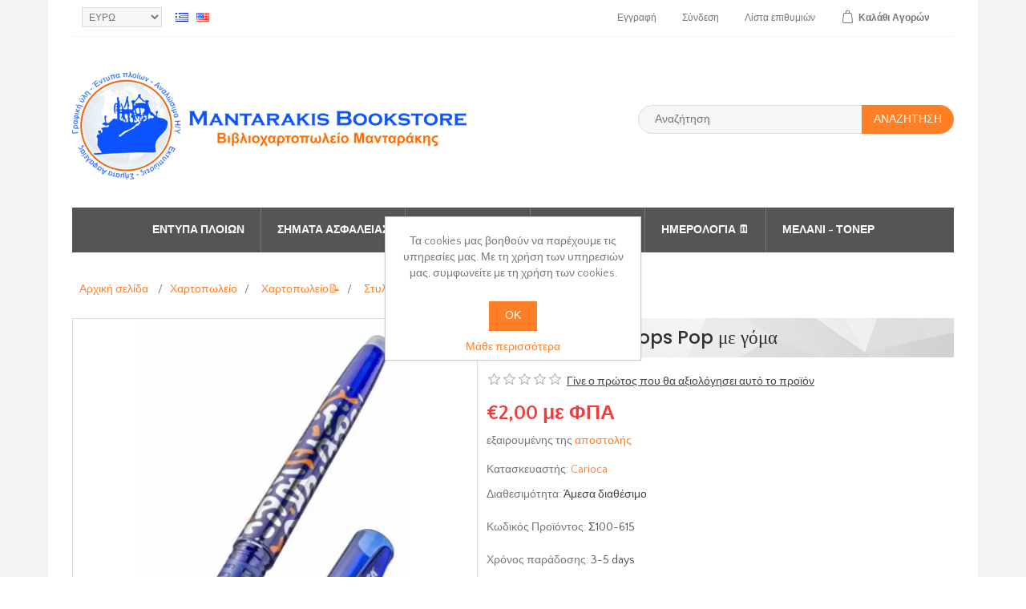

--- FILE ---
content_type: text/html; charset=utf-8
request_url: https://eshop.mantarakis.gr/el/%CF%83%CF%84%CF%85%CE%BB%CF%8C-carioca-oops-pop-%CE%BC%CE%B5-%CE%B3%CF%8C%CE%BC%CE%B1-3
body_size: 71828
content:
<!DOCTYPE html><html lang=el dir=ltr class=html-product-details-page><head><title>Mantarakis Bookstore - &#x3A3;&#x3C4;&#x3C5;&#x3BB;&#x3CC; Carioca Oops Pop &#x3BC;&#x3B5; &#x3B3;&#x3CC;&#x3BC;&#x3B1;</title><meta charset=UTF-8><meta name=description content="Στυλό Carioca Oops Pop με γόμα"><meta name=keywords content="Στυλό Carioca Oops Pop με γόμα"><meta name=generator content=nopCommerce><meta name=viewport content="width=device-width, initial-scale=1"><meta property=og:type content=product><meta property=og:title content="Στυλό Carioca Oops Pop με γόμα"><meta property=og:description content="Στυλό Carioca Oops Pop με γόμα"><meta property=og:image content=https://eshop.mantarakis.gr/images/thumbs/0002802_pen-carioca-oops-pop-with-eraser_550.webp><meta property=og:image:url content=https://eshop.mantarakis.gr/images/thumbs/0002802_pen-carioca-oops-pop-with-eraser_550.webp><meta property=og:url content=https://eshop.mantarakis.gr/el/%CF%83%CF%84%CF%85%CE%BB%CF%8C-carioca-oops-pop-%CE%BC%CE%B5-%CE%B3%CF%8C%CE%BC%CE%B1-3><meta property=og:site_name content="Βιβλιοχαρτοπωλείο Μανταράκης"><meta property=twitter:card content=summary><meta property=twitter:site content="Βιβλιοχαρτοπωλείο Μανταράκης"><meta property=twitter:title content="Στυλό Carioca Oops Pop με γόμα"><meta property=twitter:description content="Στυλό Carioca Oops Pop με γόμα"><meta property=twitter:image content=https://eshop.mantarakis.gr/images/thumbs/0002802_pen-carioca-oops-pop-with-eraser_550.webp><meta property=twitter:url content=https://eshop.mantarakis.gr/el/%CF%83%CF%84%CF%85%CE%BB%CF%8C-carioca-oops-pop-%CE%BC%CE%B5-%CE%B3%CF%8C%CE%BC%CE%B1-3><link rel=stylesheet href="/css/Product.Head.styles.css?v=rK2xQMZV51Irn8hPnh4Xl_Pbx6I"><link rel=stylesheet href="//fonts.googleapis.com/css?family=Poppins:400,500,600|Quattrocento+Sans:400,700"><script async src="https://www.googletagmanager.com/gtag/js?id=G-ZR1CY2Z293"></script><script>function gtag(){dataLayer.push(arguments)}window.dataLayer=window.dataLayer||[];gtag("js",new Date);gtag("config","G-ZR1CY2Z293")</script><link rel=apple-touch-icon sizes=180x180 href=/icons/icons_0/apple-touch-icon.png><link rel=icon type=image/png sizes=32x32 href=/icons/icons_0/favicon-32x32.png><link rel=icon type=image/png sizes=192x192 href=/icons/icons_0/android-chrome-192x192.png><link rel=icon type=image/png sizes=16x16 href=/icons/icons_0/favicon-16x16.png><link rel=manifest href=/icons/icons_0/site.webmanifest><link rel=mask-icon href=/icons/icons_0/safari-pinned-tab.svg color=#5bbad5><link rel="shortcut icon" href=/icons/icons_0/favicon.ico><meta name=msapplication-TileColor content=#2d89ef><meta name=msapplication-TileImage content=/icons/icons_0/mstile-144x144.png><meta name=msapplication-config content=/icons/icons_0/browserconfig.xml><meta name=theme-color content=#ffffff><body><div class=ajax-loading-block-window style=display:none></div><div id=dialog-notifications-success title=Ειδοποίηση style=display:none><span class=b-close title=Κλείσιμο>&nbsp;</span><div></div></div><div id=dialog-notifications-error title=Σφάλμα style=display:none><span class=b-close title=Κλείσιμο>&nbsp;</span><div></div></div><div id=dialog-notifications-warning title=Προειδοποίηση style=display:none><span class=b-close title=Κλείσιμο>&nbsp;</span><div></div></div><div id=bar-notification class=bar-notification-container data-close=Κλείσιμο style=display:none><span class=b-close title=Κλείσιμο>&nbsp;</span><div></div></div><!--[if lte IE 8]><div style=clear:both;height:59px;text-align:center;position:relative><a href=http://www.microsoft.com/windows/internet-explorer/default.aspx target=_blank> <img src=/Themes/NopElectro/Content/images/ie_warning.jpg height=42 width=820 alt="You are using an outdated browser. For a faster, safer browsing experience, upgrade for free today."> </a></div><![endif]--><div class=master-wrapper-page><div class=master-wrapper-page-inner><div class=header-upper><div class=container><div class=header-selectors-wrapper><div class=currency-selector><select id=customerCurrency name=customerCurrency onchange=setLocation(this.value) aria-label="Επιλογή νομίσματος"><option selected value="https://eshop.mantarakis.gr/el/changecurrency/6?returnUrl=%2Fel%2F%25CF%2583%25CF%2584%25CF%2585%25CE%25BB%25CF%258C-carioca-oops-pop-%25CE%25BC%25CE%25B5-%25CE%25B3%25CF%258C%25CE%25BC%25CE%25B1-3">&#x395;&#x3A5;&#x3A1;&#x3A9;<option value="https://eshop.mantarakis.gr/el/changecurrency/1?returnUrl=%2Fel%2F%25CF%2583%25CF%2584%25CF%2585%25CE%25BB%25CF%258C-carioca-oops-pop-%25CE%25BC%25CE%25B5-%25CE%25B3%25CF%258C%25CE%25BC%25CE%25B1-3">US Dollar</select></div><div class=language-selector><ul class=language-list><li><a href="https://eshop.mantarakis.gr/el/changelanguage/2?returnUrl=%2Fel%2F%25CF%2583%25CF%2584%25CF%2585%25CE%25BB%25CF%258C-carioca-oops-pop-%25CE%25BC%25CE%25B5-%25CE%25B3%25CF%258C%25CE%25BC%25CE%25B1-3" title=EL> <img title=EL alt=EL class=selected src=/images/flags/gr.png> </a><li><a href="https://eshop.mantarakis.gr/el/changelanguage/1?returnUrl=%2Fel%2F%25CF%2583%25CF%2584%25CF%2585%25CE%25BB%25CF%258C-carioca-oops-pop-%25CE%25BC%25CE%25B5-%25CE%25B3%25CF%258C%25CE%25BC%25CE%25B1-3" title=EN> <img title=EN alt=EN src=/images/flags/us.png> </a></ul></div></div><div class=header-links-wrapper><div class=header-links><ul><li><a href="/el/register?returnUrl=%2Fel%2F%25CF%2583%25CF%2584%25CF%2585%25CE%25BB%25CF%258C-carioca-oops-pop-%25CE%25BC%25CE%25B5-%25CE%25B3%25CF%258C%25CE%25BC%25CE%25B1-3" class=ico-register>Εγγραφή</a><li><a href="/el/login?returnUrl=%2Fel%2F%25CF%2583%25CF%2584%25CF%2585%25CE%25BB%25CF%258C-carioca-oops-pop-%25CE%25BC%25CE%25B5-%25CE%25B3%25CF%258C%25CE%25BC%25CE%25B1-3" class=ico-login>Σύνδεση</a><li><a href=/el/wishlist class=ico-wishlist> <span class=wishlist-label>Λίστα</span> <span class=wishlist-qty>επιθυμιών</span> </a><li id=topcartlink><a href=/el/cart class=ico-cart> <span class=cart-label>Καλάθι</span> <span class=cart-qty>Αγορών</span> </a></ul></div><div id=flyout-cart class=flyout-cart><div class=mini-shopping-cart><div class=count>Δεν υπάρχουν προϊόντα στο καλάθι σας.</div></div></div></div></div></div><div class=header><div class=header-lower><div class=header-logo><a href=/el> <img alt="Βιβλιοχαρτοπωλείο Μανταράκης" src="https://eshop.mantarakis.gr/images/thumbs/0003764_0000551_Νew Brand eshop 2024 (1).png"> </a></div><div class="search-box store-search-box"><form method=get id=small-search-box-form action=/el/search><input type=text class=search-box-text id=small-searchterms autocomplete=off name=q placeholder=Αναζήτηση aria-label=search.searchbox.text.label> <button type=submit class="button-1 search-box-button">Αναζήτηση</button></form></div></div></div><div class=header-menu><ul class="top-menu notmobile"><li><a href=/el/%CE%AD%CE%BD%CF%84%CF%85%CF%80%CE%B1-%CF%80%CE%BB%CE%BF%CE%AF%CF%89%CE%BD-2>&#x388;&#x3BD;&#x3C4;&#x3C5;&#x3C0;&#x3B1; &#x3A0;&#x3BB;&#x3BF;&#x3AF;&#x3C9;&#x3BD; </a><div class=sublist-toggle></div><ul class="sublist first-level"><li><a href=/el/%CF%83%CE%BA%CE%AC%CF%86%CE%B7-%CE%B1%CE%BD%CE%B1%CF%88%CF%85%CF%87%CE%AE%CF%82>&#x3A3;&#x3BA;&#x3AC;&#x3C6;&#x3B7; &#x391;&#x3BD;&#x3B1;&#x3C8;&#x3C5;&#x3C7;&#x3AE;&#x3C2; </a><li><a href=/el/%CE%AD%CE%BD%CF%84%CF%85%CF%80%CE%B1-%CE%B5%CE%BB%CE%BB%CE%B7%CE%BD%CE%B9%CE%BA%CF%8E%CE%BD-%CE%BB%CE%B9%CE%BC%CE%AD%CE%BD%CF%89%CE%BD>&#x388;&#x3BD;&#x3C4;&#x3C5;&#x3C0;&#x3B1; &#x395;&#x3BB;&#x3BB;&#x3B7;&#x3BD;&#x3B9;&#x3BA;&#x3CE;&#x3BD; &#x39B;&#x3B9;&#x3BC;&#x3AD;&#x3BD;&#x3C9;&#x3BD; </a><li><a href=/el/%CE%B5%CE%BC%CF%80%CE%BF%CF%81%CE%B9%CE%BA%CE%AC-%CF%86%CE%BF%CF%81%CF%84%CE%B7%CE%B3%CE%AC-%CF%80%CE%BB%CE%BF%CE%AF%CE%B1>&#x395;&#x3BC;&#x3C0;&#x3BF;&#x3C1;&#x3B9;&#x3BA;&#x3AC; - &#x3A6;&#x3BF;&#x3C1;&#x3C4;&#x3B7;&#x3B3;&#x3AC; &#x3A0;&#x3BB;&#x3BF;&#x3AF;&#x3B1; </a><li><a href=/el/%CE%AD%CE%BD%CF%84%CF%85%CF%80%CE%B1-%CE%BA%CF%85%CF%80%CF%81%CE%B9%CE%B1%CE%BA%CE%AE%CF%82-%CF%83%CE%B7%CE%BC%CE%B1%CE%AF%CE%B1%CF%82>&#x388;&#x3BD;&#x3C4;&#x3C5;&#x3C0;&#x3B1; &#x39A;&#x3C5;&#x3C0;&#x3C1;&#x3B9;&#x3B1;&#x3BA;&#x3AE;&#x3C2; &#x3A3;&#x3B7;&#x3BC;&#x3B1;&#x3AF;&#x3B1;&#x3C2; </a><li><a href=/el/%CE%BC%CE%B5%CF%84%CE%B1%CF%86%CE%BF%CF%81%CE%B9%CE%BA%CE%AD%CF%82-%CE%B5%CF%84%CE%B1%CE%B9%CF%81%CE%B5%CE%AF%CE%B5%CF%82>&#x388;&#x3BD;&#x3C4;&#x3C5;&#x3C0;&#x3B1; &#x39C;&#x3B5;&#x3C4;&#x3B1;&#x3C6;&#x3BF;&#x3C1;&#x3CE;&#x3BD; </a><li><a href=/el/%CE%AD%CE%BD%CF%84%CF%85%CF%80%CE%B1-%CE%BA%CE%B2%CF%83>&#x388;&#x3BD;&#x3C4;&#x3C5;&#x3C0;&#x3B1; &#x39A;.&#x392;.&#x3A3; </a><li><a href=/el/%CE%B5%CE%B9%CE%B4%CE%B9%CE%BA%CE%AD%CF%82-%CE%B5%CE%BA%CF%84%CF%85%CF%80%CF%8E%CF%83%CE%B5%CE%B9%CF%82>&#x395;&#x3B9;&#x3B4;&#x3B9;&#x3BA;&#x3AD;&#x3C2; &#x395;&#x3BA;&#x3C4;&#x3C5;&#x3C0;&#x3CE;&#x3C3;&#x3B5;&#x3B9;&#x3C2; </a></ul><li><a href=/el/%CF%83%CE%AE%CE%BC%CE%B1%CF%84%CE%B1-%CE%B1%CF%83%CF%86%CE%B1%CE%BB%CE%B5%CE%AF%CE%B1%CF%82>&#x3A3;&#x3AE;&#x3BC;&#x3B1;&#x3C4;&#x3B1; &#x391;&#x3C3;&#x3C6;&#x3B1;&#x3BB;&#x3B5;&#x3AF;&#x3B1;&#x3C2; </a><div class=sublist-toggle></div><ul class="sublist first-level"><li><a href=/el/%CE%B4%CE%B9%CE%B1%CF%86%CF%85%CE%B3%CE%AE%CF%82>&#x394;&#x3B9;&#x3B1;&#x3C6;&#x3C5;&#x3B3;&#x3AE;&#x3C2; </a><li><a href=/el/%CE%B4%CE%B9%CE%AC%CF%83%CF%89%CF%83%CE%B7%CF%82>&#x394;&#x3B9;&#x3AC;&#x3C3;&#x3C9;&#x3C3;&#x3B7;&#x3C2; </a><li><a href=/el/%CF%80%CE%AF%CE%BD%CE%B1%CE%BA%CE%B5%CF%82-%CE%B1%CF%83%CF%86%CE%AC%CE%BB%CE%B5%CE%B9%CE%B1%CF%82-%CE%B4%CE%B9%CE%AC%CF%83%CF%89%CF%83%CE%B7%CF%82>&#x3A0;&#x3AF;&#x3BD;&#x3B1;&#x3BA;&#x3B5;&#x3C2; &#x391;&#x3C3;&#x3C6;&#x3AC;&#x3BB;&#x3B5;&#x3B9;&#x3B1;&#x3C2; &amp; &#x394;&#x3B9;&#x3AC;&#x3C3;&#x3C9;&#x3C3;&#x3B7;&#x3C2; </a><li><a href=/el/%CE%BD%CE%B1%CF%85%CF%84%CE%B9%CE%BB%CE%B9%CE%B1%CE%BA%CE%AC-%CF%83%CE%AE%CE%BC%CE%B1%CF%84%CE%B1>&#x39D;&#x3B1;&#x3C5;&#x3C4;&#x3B9;&#x3BB;&#x3B9;&#x3B1;&#x3BA;&#x3AC; &#x3A3;&#x3AE;&#x3BC;&#x3B1;&#x3C4;&#x3B1; </a><div class=sublist-toggle></div><ul class=sublist><li><a href=/el/imo-resolution-a95223>IMO Resolution A.952(23) </a><li><a href=/el/imo-resolution-a65416>IMO Resolution A.654(16) </a><li><a href=/el/imo-resolution-a760-lsa>IMO Resolution A.760 (LSA) </a><li><a href=/el/imo-resolution-a111630>IMO Resolution A.1116(30) </a><div class=sublist-toggle></div><ul class=sublist><li><a href=/el/mes>MES </a><li><a href=/el/ees>EES </a><li><a href=/el/lss>LSS </a><li><a href=/el/fes>FES </a><li><a href=/el/pss>PSS </a><li><a href=/el/wss>WSS </a><li><a href=/el/mss>MSS </a><li><a href=/el/sis>SIS </a></ul></ul><li><a href=/el/%CE%B1%CF%80%CE%B1%CE%B3%CF%8C%CF%81%CE%B5%CF%85%CF%83%CE%B7%CF%82>&#x391;&#x3C0;&#x3B1;&#x3B3;&#x3CC;&#x3C1;&#x3B5;&#x3C5;&#x3C3;&#x3B7;&#x3C2; </a><li><a href=/el/%CF%80%CF%81%CE%BF%CE%B5%CE%B9%CE%B4%CE%BF%CF%80%CE%BF%CE%AF%CE%B7%CF%83%CE%B7%CF%82>&#x3A0;&#x3C1;&#x3BF;&#x3B5;&#x3B9;&#x3B4;&#x3BF;&#x3C0;&#x3BF;&#x3AF;&#x3B7;&#x3C3;&#x3B7;&#x3C2; </a><li><a href=/el/%CF%83%CE%AE%CE%BC%CE%B1%CF%84%CE%B1-isps-code>&#x3A3;&#x3AE;&#x3BC;&#x3B1;&#x3C4;&#x3B1; ISPS Code </a><li><a href=/el/%CF%85%CF%80%CE%BF%CF%87%CF%81%CE%AD%CF%89%CF%83%CE%B7%CF%82>&#x3A5;&#x3C0;&#x3BF;&#x3C7;&#x3C1;&#x3AD;&#x3C9;&#x3C3;&#x3B7;&#x3C2; </a><li><a href=/el/%CE%B5%CF%80%CE%B9%CE%BA%CE%AF%CE%BD%CE%B4%CF%85%CE%BD%CE%B1-%CF%86%CE%BF%CF%81%CF%84%CE%AF%CE%B1-%CE%B9%CE%BC%CE%BF>&#x395;&#x3C0;&#x3B9;&#x3BA;&#x3AF;&#x3BD;&#x3B4;&#x3C5;&#x3BD;&#x3B1; &#x3C6;&#x3BF;&#x3C1;&#x3C4;&#x3AF;&#x3B1; (&#x399;&#x39C;&#x39F;) </a><li><a href=/el/%CF%80%CF%85%CF%81%CF%8C%CF%83%CE%B2%CE%B5%CF%83%CE%B7%CF%82>&#x3A0;&#x3C5;&#x3C1;&#x3CC;&#x3C3;&#x3B2;&#x3B5;&#x3C3;&#x3B7;&#x3C2; </a><li><a href=/el/%CF%84%CE%B1%CE%B9%CE%BD%CE%AF%CE%B5%CF%82-%CE%B1%CF%83%CF%86%CE%B1%CE%BB%CE%B5%CE%AF%CE%B1%CF%82>&#x3A4;&#x3B1;&#x3B9;&#x3BD;&#x3AF;&#x3B5;&#x3C2; &#x391;&#x3C3;&#x3C6;&#x3B1;&#x3BB;&#x3B5;&#x3AF;&#x3B1;&#x3C2; </a><li><a href=/el/%CF%83%CF%85%CE%BD%CE%B4%CF%85%CE%B1%CF%83%CE%BC%CF%8C%CF%82-%CF%83%CE%B7%CE%BC%CE%AC%CF%84%CF%89%CE%BD>&#x3A3;&#x3C5;&#x3BD;&#x3B4;&#x3C5;&#x3B1;&#x3C3;&#x3BC;&#x3CC;&#x3C2; &#x3A3;&#x3B7;&#x3BC;&#x3AC;&#x3C4;&#x3C9;&#x3BD; </a><li><a href=/el/%CF%83%CE%AE%CE%BC%CE%B1%CF%84%CE%B1-%CE%B3%CE%B9%CE%B1-%CE%BC%CE%B1%CF%81%CE%AF%CE%BD%CE%B5%CF%82>&#x3A3;&#x3AE;&#x3BC;&#x3B1;&#x3C4;&#x3B1; &#x3B3;&#x3B9;&#x3B1; &#x39C;&#x3B1;&#x3C1;&#x3AF;&#x3BD;&#x3B5;&#x3C2; </a></ul><li><a href=/el/%CE%B2%CE%B9%CE%B2%CE%BB%CE%AF%CE%B1-%CF%87%CE%AC%CF%81%CF%84%CE%B5%CF%82>&#x392;&#x3B9;&#x3B2;&#x3BB;&#x3AF;&#x3B1; &#x2013; &#x3A7;&#x3AC;&#x3C1;&#x3C4;&#x3B5;&#x3C2; </a><div class=sublist-toggle></div><ul class="sublist first-level"><li><a href=/el/%CE%BD%CE%B1%CF%85%CF%84%CE%B9%CE%BB%CE%B9%CE%B1%CE%BA%CE%AC-%CE%B2%CE%B9%CE%B2%CE%BB%CE%AF%CE%B1>&#x39D;&#x3B1;&#x3C5;&#x3C4;&#x3B9;&#x3BB;&#x3B9;&#x3B1;&#x3BA;&#x3AC; &#x3B2;&#x3B9;&#x3B2;&#x3BB;&#x3AF;&#x3B1; </a><div class=sublist-toggle></div><ul class=sublist><li><a href=/el/ics-isf-publications>ICS / ISF Publications </a><li><a href=/el/llp-informa-publishing>LLP - Informa Publishing </a></ul><li><a href=/el/%CF%8C%CF%81%CE%B3%CE%B1%CE%BD%CE%B1-%CE%BD%CE%B1%CF%85%CF%83%CE%B9%CF%80%CE%BB%CE%BF%CE%90%CE%B1%CF%82>&#x38C;&#x3C1;&#x3B3;&#x3B1;&#x3BD;&#x3B1; &#x39D;&#x3B1;&#x3C5;&#x3C3;&#x3B9;&#x3C0;&#x3BB;&#x3BF;&#x390;&#x3B1;&#x3C2; </a><li><a href=/el/%CF%87%CE%AC%CF%81%CF%84%CE%B5%CF%82-%CF%83%CE%BA%CE%B1%CF%86%CF%8E%CE%BD>&#x3A7;&#x3AC;&#x3C1;&#x3C4;&#x3B5;&#x3C2; &#x3A3;&#x3BA;&#x3B1;&#x3C6;&#x3CE;&#x3BD; </a></ul><li><a href=/el/%CF%87%CE%B1%CF%81%CF%84%CE%BF%CF%80%CF%89%CE%BB%CE%B5%CE%AF%CE%BF>&#x3A7;&#x3B1;&#x3C1;&#x3C4;&#x3BF;&#x3C0;&#x3C9;&#x3BB;&#x3B5;&#x3AF;&#x3BF; </a><div class=sublist-toggle></div><ul class="sublist first-level"><li><a href=/el/%CF%87%CE%B1%CF%81%CF%84%CE%BF%CF%80%CF%89%CE%BB%CE%B5%CE%AF%CE%BF-2>&#x3A7;&#x3B1;&#x3C1;&#x3C4;&#x3BF;&#x3C0;&#x3C9;&#x3BB;&#x3B5;&#x3AF;&#x3BF;&#x1F4DD; </a><div class=sublist-toggle></div><ul class=sublist><li><a href=/el/%CF%83%CF%84%CF%85%CE%BB%CF%8C-2>&#x3A3;&#x3C4;&#x3C5;&#x3BB;&#x3CC; &#x1F58A;&#xFE0F; </a><div class=sublist-toggle></div><ul class=sublist><li><a href=/el/%CF%83%CF%84%CF%85%CE%BB%CF%8C>&#x3A3;&#x3C4;&#x3C5;&#x3BB;&#x3CC; &#x1F58A;&#xFE0F; </a><li><a href=/el/%CF%83%CF%84%CF%85%CE%BB%CF%8C-parker>&#x3A3;&#x3C4;&#x3C5;&#x3BB;&#x3CC; Parker &#x1F58B;&#xFE0F; </a></ul><li><a href=/el/%CE%B4%CE%B9%CE%BF%CF%81%CE%B8%CF%89%CF%84%CE%B9%CE%BA%CE%AC>&#x394;&#x3B9;&#x3BF;&#x3C1;&#x3B8;&#x3C9;&#x3C4;&#x3B9;&#x3BA;&#x3AC; </a><li><a href=/el/%CE%BC%CE%BF%CE%BB%CF%8D%CE%B2%CE%B9%CE%B1>&#x39C;&#x3BF;&#x3BB;&#x3CD;&#x3B2;&#x3B9;&#x3B1; &#x270F;&#xFE0F; </a><div class=sublist-toggle></div><ul class=sublist><li><a href=/el/%CE%BC%CE%B7%CF%87%CE%B1%CE%BD%CE%B9%CE%BA%CE%AC-%CE%BC%CE%BF%CE%BB%CF%8D%CE%B2%CE%B9%CE%B1>&#x39C;&#x3B7;&#x3C7;&#x3B1;&#x3BD;&#x3B9;&#x3BA;&#x3AC; &#x3BC;&#x3BF;&#x3BB;&#x3CD;&#x3B2;&#x3B9;&#x3B1; </a><li><a href=/el/%CE%BC%CE%BF%CE%BB%CF%8D%CE%B2%CE%B9%CE%B1-2>&#x39C;&#x3BF;&#x3BB;&#x3CD;&#x3B2;&#x3B9;&#x3B1; </a></ul><li><a href=/el/%CE%B3%CF%8C%CE%BC%CE%B5%CF%82>&#x393;&#x3CC;&#x3BC;&#x3B5;&#x3C2; </a><li><a href=/el/%CE%BE%CF%8D%CF%83%CF%84%CF%81%CE%B5%CF%82>&#x39E;&#x3CD;&#x3C3;&#x3C4;&#x3C1;&#x3B5;&#x3C2; </a><li><a href=/el/%CE%BC%CE%B1%CF%81%CE%BA%CE%B1%CE%B4%CF%8C%CF%81%CE%BF%CE%B9>&#x39C;&#x3B1;&#x3C1;&#x3BA;&#x3B1;&#x3B4;&#x3CC;&#x3C1;&#x3BF;&#x3B9;&#x1F58D;&#xFE0F; </a><div class=sublist-toggle></div><ul class=sublist><li><a href=/el/%CF%85%CF%80%CE%BF%CE%B3%CF%81%CE%AC%CE%BC%CE%BC%CE%B9%CF%83%CE%B7%CF%82>&#x3A5;&#x3C0;&#x3BF;&#x3B3;&#x3C1;&#x3AC;&#x3BC;&#x3BC;&#x3B9;&#x3C3;&#x3B7;&#x3C2; </a><li><a href=/el/%CE%B1%CF%83%CF%80%CF%81%CE%BF%CF%80%CE%AF%CE%BD%CE%B1%CE%BA%CE%B1>&#x391;&#x3C3;&#x3C0;&#x3C1;&#x3BF;&#x3C0;&#x3AF;&#x3BD;&#x3B1;&#x3BA;&#x3B1; </a><li><a href=/el/%CE%BC%CF%80%CE%BF%CE%B3%CE%B9%CE%AC%CF%82>&#x39C;&#x3C0;&#x3BF;&#x3B3;&#x3B9;&#x3AC;&#x3C2; </a><li><a href=/el/%CE%B1%CE%BD%CE%B5%CE%BE%CE%AF%CF%84%CE%B7%CE%BB%CE%BF%CE%B9>&#x391;&#x3BD;&#x3B5;&#x3BE;&#x3AF;&#x3C4;&#x3B7;&#x3BB;&#x3BF;&#x3B9; </a><li><a href=/el/%CE%B4%CE%B9%CE%AC%CF%86%CE%BF%CF%81%CE%BF%CE%B9>&#x394;&#x3B9;&#x3AC;&#x3C6;&#x3BF;&#x3C1;&#x3BF;&#x3B9; </a></ul></ul><li><a href=/el/%CF%84%CE%B5%CF%84%CF%81%CE%AC%CE%B4%CE%B9%CE%B1-%CE%BC%CF%80%CE%BB%CE%BF%CE%BA-%CE%B1%CE%BD%CF%84%CE%B1%CE%BB%CE%BB%CE%B1%CE%BA%CF%84%CE%B9%CE%BA%CE%AC-%CF%86%CF%8D%CE%BB%CE%BB%CE%B1>&#x3A4;&#x3B5;&#x3C4;&#x3C1;&#x3AC;&#x3B4;&#x3B9;&#x3B1; - &#x39C;&#x3C0;&#x3BB;&#x3BF;&#x3BA; - &#x391;&#x3BD;&#x3C4;&#x3B1;&#x3BB;&#x3BB;&#x3B1;&#x3BA;&#x3C4;&#x3B9;&#x3BA;&#x3AC; &#x3A6;&#x3CD;&#x3BB;&#x3BB;&#x3B1;&#x1F4CB; </a><div class=sublist-toggle></div><ul class=sublist><li><a href=/el/%CF%84%CE%B5%CF%84%CF%81%CE%AC%CE%B4%CE%B9%CE%B1>&#x3A4;&#x3B5;&#x3C4;&#x3C1;&#x3AC;&#x3B4;&#x3B9;&#x3B1; &#x1F4D2; </a><li><a href=/el/%CF%83%CE%B7%CE%BC%CE%B5%CE%B9%CF%89%CE%BC%CE%B1%CF%84%CE%AC%CF%81%CE%B9%CE%BF-2>&#x3A3;&#x3B7;&#x3BC;&#x3B5;&#x3B9;&#x3C9;&#x3BC;&#x3B1;&#x3C4;&#x3AC;&#x3C1;&#x3B9;&#x3BF; </a><li><a href=/el/%CE%BC%CF%80%CE%BB%CE%BF%CE%BA-%CE%B1%CE%BD%CF%84%CE%B1%CE%BB%CE%BB%CE%B1%CE%BA%CF%84%CE%B9%CE%BA%CE%AC-%CF%86%CF%8D%CE%BB%CE%BB%CE%B1>&#x39C;&#x3C0;&#x3BB;&#x3BF;&#x3BA; - &#x391;&#x3BD;&#x3C4;&#x3B1;&#x3BB;&#x3BB;&#x3B1;&#x3BA;&#x3C4;&#x3B9;&#x3BA;&#x3AC; &#x3A6;&#x3CD;&#x3BB;&#x3BB;&#x3B1;&#x1F5D2;&#xFE0F; </a></ul><li><a href=/el/%CE%B1%CF%81%CF%87%CE%B5%CE%B9%CE%BF%CE%B8%CE%AD%CF%84%CE%B7%CF%83%CE%B7>&#x391;&#x3C1;&#x3C7;&#x3B5;&#x3B9;&#x3BF;&#x3B8;&#x3AD;&#x3C4;&#x3B7;&#x3C3;&#x3B7; &#x1F5C2;&#xFE0F; </a><div class=sublist-toggle></div><ul class=sublist><li><a href=/el/%CE%BA%CE%BB%CE%B1%CF%83%CF%83%CE%AD%CF%81>&#x39A;&#x3BB;&#x3B1;&#x3C3;&#x3C3;&#x3AD;&#x3C1; </a><li><a href=/el/%CE%B4%CE%B9%CE%B1%CF%87%CF%89%CF%81%CE%B9%CF%83%CF%84%CE%B9%CE%BA%CE%AC>&#x394;&#x3B9;&#x3B1;&#x3C7;&#x3C9;&#x3C1;&#x3B9;&#x3C3;&#x3C4;&#x3B9;&#x3BA;&#x3AC; </a><li><a href=/el/%CE%BD%CF%84%CE%BF%CF%83%CE%B9%CE%AD>&#x39D;&#x3C4;&#x3BF;&#x3C3;&#x3B9;&#x3AD; </a><li><a href=/el/%CE%BD%CF%84%CE%BF%CF%83%CE%B9%CE%AD-%CE%BC%CE%B5-%CE%BA%CE%BF%CF%85%CE%BC%CF%80%CE%AF>&#x39D;&#x3C4;&#x3BF;&#x3C3;&#x3B9;&#x3AD; &#x3BC;&#x3B5; &#x3BA;&#x3BF;&#x3C5;&#x3BC;&#x3C0;&#x3AF; </a><li><a href=/el/%CE%B1%CF%81%CF%87%CE%B5%CE%B9%CE%BF%CE%B8%CE%AE%CE%BA%CE%B5%CF%82>&#x391;&#x3C1;&#x3C7;&#x3B5;&#x3B9;&#x3BF;&#x3B8;&#x3AE;&#x3BA;&#x3B5;&#x3C2; </a><li><a href=/el/%CE%B6%CE%B5%CE%BB%CE%B1%CF%84%CE%AF%CE%BD%CE%B5%CF%82>&#x396;&#x3B5;&#x3BB;&#x3B1;&#x3C4;&#x3AF;&#x3BD;&#x3B5;&#x3C2; </a><li><a href=/el/%CE%BA%CE%BF%CF%85%CF%84%CE%AF-%CE%B1%CE%B4%CF%81%CE%B1%CE%BD%CE%BF%CF%8D%CF%82-%CE%B1%CF%81%CF%87%CE%B5%CE%AF%CE%BF%CF%85>&#x39A;&#x3BF;&#x3C5;&#x3C4;&#x3AF; &#x391;&#x3B4;&#x3C1;&#x3B1;&#x3BD;&#x3BF;&#x3CD;&#x3C2; &#x3B1;&#x3C1;&#x3C7;&#x3B5;&#x3AF;&#x3BF;&#x3C5; </a></ul><li><a href=/el/%CE%B5%CE%BE%CE%BF%CF%80%CE%BB%CE%B9%CF%83%CE%BC%CF%8C%CF%82-%CE%B3%CF%81%CE%B1%CF%86%CE%B5%CE%AF%CE%BF%CF%85>&#x395;&#x3BE;&#x3BF;&#x3C0;&#x3BB;&#x3B9;&#x3C3;&#x3BC;&#x3CC;&#x3C2; &#x3B3;&#x3C1;&#x3B1;&#x3C6;&#x3B5;&#x3AF;&#x3BF;&#x3C5;&#x1F4CC; </a><div class=sublist-toggle></div><ul class=sublist><li><a href=/el/%CF%83%CF%85%CE%BD%CE%B4%CE%B5%CF%84%CE%AE%CF%81%CE%B5%CF%82-%CF%80%CE%B9%CE%AC%CF%83%CF%84%CF%81%CE%B5%CF%82-%CF%80%CE%B9%CE%BD%CE%AD%CE%B6%CE%B5%CF%82>&#x3A3;&#x3C5;&#x3BD;&#x3B4;&#x3B5;&#x3C4;&#x3AE;&#x3C1;&#x3B5;&#x3C2; - &#x3A0;&#x3B9;&#x3AC;&#x3C3;&#x3C4;&#x3C1;&#x3B5;&#x3C2; - &#x3A0;&#x3B9;&#x3BD;&#x3AD;&#x3B6;&#x3B5;&#x3C2; </a><li><a href=/el/post-it-%CF%83%CE%B5%CE%BB%CE%B9%CE%B4%CE%BF%CE%B4%CE%B5%CE%AF%CE%BA%CF%84%CE%B5%CF%82>Post it - &#x3A3;&#x3B5;&#x3BB;&#x3B9;&#x3B4;&#x3BF;&#x3B4;&#x3B5;&#x3AF;&#x3BA;&#x3C4;&#x3B5;&#x3C2; </a><li><a href=/el/%CF%83%CF%85%CF%81%CF%81%CE%B1%CF%80%CF%84%CE%B9%CE%BA%CE%AC-%CE%B1%CF%80%CE%BF%CF%83%CF%85%CF%81%CF%81%CE%B1%CF%80%CF%84%CE%B9%CE%BA%CE%AC>&#x3A3;&#x3C5;&#x3C1;&#x3C1;&#x3B1;&#x3C0;&#x3C4;&#x3B9;&#x3BA;&#x3AC; - &#x391;&#x3C0;&#x3BF;&#x3C3;&#x3C5;&#x3C1;&#x3C1;&#x3B1;&#x3C0;&#x3C4;&#x3B9;&#x3BA;&#x3AC; </a><div class=sublist-toggle></div><ul class=sublist><li><a href=/el/%CF%83%CF%85%CF%81%CF%81%CE%B1%CF%80%CF%84%CE%B9%CE%BA%CE%AC>&#x3A3;&#x3C5;&#x3C1;&#x3C1;&#x3B1;&#x3C0;&#x3C4;&#x3B9;&#x3BA;&#x3AC; </a><li><a href=/el/%CF%83%CF%8D%CF%81%CE%BC%CE%B1%CF%84%CE%B1-%CF%83%CF%85%CF%81%CF%81%CE%B1%CF%80%CF%84%CE%B9%CE%BA%CE%BF%CF%8D>&#x3A3;&#x3CD;&#x3C1;&#x3BC;&#x3B1;&#x3C4;&#x3B1; &#x3C3;&#x3C5;&#x3C1;&#x3C1;&#x3B1;&#x3C0;&#x3C4;&#x3B9;&#x3BA;&#x3BF;&#x3CD; </a></ul><li><a href=/el/%CF%80%CE%B5%CF%81%CF%86%CE%BF%CF%81%CE%B1%CF%84%CE%AD%CF%81>&#x3A0;&#x3B5;&#x3C1;&#x3C6;&#x3BF;&#x3C1;&#x3B1;&#x3C4;&#x3AD;&#x3C1; </a><li><a href=/el/%CE%B5%CF%81%CE%B3%CE%B1%CE%BB%CE%B5%CE%AF%CE%B1-%CE%BF%CF%81%CE%B3%CE%AC%CE%BD%CF%89%CF%83%CE%B7%CF%82>&#x395;&#x3C1;&#x3B3;&#x3B1;&#x3BB;&#x3B5;&#x3AF;&#x3B1; &#x3BF;&#x3C1;&#x3B3;&#x3AC;&#x3BD;&#x3C9;&#x3C3;&#x3B7;&#x3C2; </a><li><a href=/el/%CE%BA%CE%BF%CF%80%CE%AF%CE%B4%CE%B9%CE%B1>&#x39A;&#x3BF;&#x3C0;&#x3AF;&#x3B4;&#x3B9;&#x3B1; </a><li><a href=/el/%CF%83%CE%B5%CE%BB%CE%BF%CF%84%CE%AD%CE%B9%CF%80-%CE%BA%CF%8C%CE%BB%CE%BB%CE%B5%CF%82>&#x3A3;&#x3B5;&#x3BB;&#x3BF;&#x3C4;&#x3AD;&#x3B9;&#x3C0; - &#x39A;&#x3CC;&#x3BB;&#x3BB;&#x3B5;&#x3C2; </a><li><a href=/el/%CE%B1%CF%81%CE%B9%CE%B8%CE%BC%CE%BF%CE%BC%CE%B7%CF%87%CE%B1%CE%BD%CE%AD%CF%82>&#x391;&#x3C1;&#x3B9;&#x3B8;&#x3BC;&#x3BF;&#x3BC;&#x3B7;&#x3C7;&#x3B1;&#x3BD;&#x3AD;&#x3C2; </a><li><a href=/el/%CE%B5%CE%AF%CE%B4%CE%B7-%CF%84%CE%B5%CF%87%CE%BD%CE%BF%CE%BB%CE%BF%CE%B3%CE%AF%CE%B1%CF%82>&#x395;&#x3AF;&#x3B4;&#x3B7; &#x3A4;&#x3B5;&#x3C7;&#x3BD;&#x3BF;&#x3BB;&#x3BF;&#x3B3;&#x3AF;&#x3B1;&#x3C2; </a></ul><li><a href=/el/%CE%B5%CE%AF%CE%B4%CE%B7-%CE%B6%CF%89%CE%B3%CF%81%CE%B1%CF%86%CE%B9%CE%BA%CE%AE%CF%82>&#x395;&#x3AF;&#x3B4;&#x3B7; &#x396;&#x3C9;&#x3B3;&#x3C1;&#x3B1;&#x3C6;&#x3B9;&#x3BA;&#x3AE;&#x3C2;&#x1F58D;&#xFE0F; </a><div class=sublist-toggle></div><ul class=sublist><li><a href=/el/%CE%BC%CF%80%CE%BB%CE%BF%CE%BA-%CE%B6%CF%89%CE%B3%CF%81%CE%B1%CF%86%CE%B9%CE%BA%CE%AE%CF%82>&#x39C;&#x3C0;&#x3BB;&#x3BF;&#x3BA; &#x3B6;&#x3C9;&#x3B3;&#x3C1;&#x3B1;&#x3C6;&#x3B9;&#x3BA;&#x3AE;&#x3C2; </a><li><a href=/el/%CE%BE%CF%85%CE%BB%CE%BF%CE%BC%CF%80%CE%BF%CE%B3%CE%B9%CE%AD%CF%82>&#x39E;&#x3C5;&#x3BB;&#x3BF;&#x3BC;&#x3C0;&#x3BF;&#x3B3;&#x3B9;&#x3AD;&#x3C2; </a><li><a href=/el/%CE%BC%CE%B1%CF%81%CE%BA%CE%B1%CE%B4%CF%8C%CF%81%CE%BF%CE%B9-%CE%B6%CF%89%CE%B3%CF%81%CE%B1%CF%86%CE%B9%CE%BA%CE%AE%CF%82>&#x39C;&#x3B1;&#x3C1;&#x3BA;&#x3B1;&#x3B4;&#x3CC;&#x3C1;&#x3BF;&#x3B9; &#x3B6;&#x3C9;&#x3B3;&#x3C1;&#x3B1;&#x3C6;&#x3B9;&#x3BA;&#x3AE;&#x3C2; </a><li><a href=/el/%CF%84%CE%AD%CE%BC%CF%80%CE%B5%CF%81%CE%B1-%CE%BA%CE%B7%CF%81%CE%BF%CE%BC%CF%80%CE%BF%CE%B3%CE%B9%CE%AD%CF%82-%CE%BB%CE%B1%CE%B4%CE%BF%CF%80%CE%B1%CF%83%CF%84%CE%AD%CE%BB>&#x3A4;&#x3AD;&#x3BC;&#x3C0;&#x3B5;&#x3C1;&#x3B1; - &#x39A;&#x3B7;&#x3C1;&#x3BF;&#x3BC;&#x3C0;&#x3BF;&#x3B3;&#x3B9;&#x3AD;&#x3C2; - &#x39B;&#x3B1;&#x3B4;&#x3BF;&#x3C0;&#x3B1;&#x3C3;&#x3C4;&#x3AD;&#x3BB; </a><li><a href=/el/%CF%88%CE%B1%CE%BB%CE%AF%CE%B4%CE%B9%CE%B1-%CE%BA%CE%BF%CF%80%CE%AF%CE%B4%CE%B9%CE%B1>&#x3A8;&#x3B1;&#x3BB;&#x3AF;&#x3B4;&#x3B9;&#x3B1; </a><li><a href=/el/%CE%B4%CE%B9%CE%B1%CE%B2%CE%AE%CF%84%CE%B5%CF%82-%CF%87%CE%AC%CF%81%CE%B1%CE%BA%CE%B5%CF%82-%CE%BC%CE%BF%CE%B9%CF%81%CE%BF%CE%B3%CE%BD%CF%89%CE%BC%CF%8C%CE%BD%CE%B9%CE%B1>&#x394;&#x3B9;&#x3B1;&#x3B2;&#x3AE;&#x3C4;&#x3B5;&#x3C2; - &#x3A7;&#x3AC;&#x3C1;&#x3B1;&#x3BA;&#x3B5;&#x3C2; - &#x39C;&#x3BF;&#x3B9;&#x3C1;&#x3BF;&#x3B3;&#x3BD;&#x3C9;&#x3BC;&#x3CC;&#x3BD;&#x3B9;&#x3B1; </a></ul><li><a href=/el/%CF%87%CE%B1%CF%81%CF%84%CE%B9%CE%AC-%CE%B5%CF%84%CE%B9%CE%BA%CE%AD%CF%84%CE%B5%CF%82-%CF%86%CE%AC%CE%BA%CE%B5%CE%BB%CE%B1-%CF%81%CE%BF%CE%BB%CE%AC>&#x3A7;&#x3B1;&#x3C1;&#x3C4;&#x3B9;&#x3AC; &#x2013; &#x395;&#x3C4;&#x3B9;&#x3BA;&#x3AD;&#x3C4;&#x3B5;&#x3C2; &#x2013; &#x3A6;&#x3AC;&#x3BA;&#x3B5;&#x3BB;&#x3B1; &#x2013; &#x3A1;&#x3BF;&#x3BB;&#x3AC;&#x1F4C4; </a><div class=sublist-toggle></div><ul class=sublist><li><a href=/el/%CF%86%CF%89%CF%84%CE%BF%CF%84%CF%85%CF%80%CE%B9%CE%BA%CF%8C-%CF%87%CE%B1%CF%81%CF%84%CE%AF>&#x3A6;&#x3C9;&#x3C4;&#x3BF;&#x3C4;&#x3C5;&#x3C0;&#x3B9;&#x3BA;&#x3CC; &#x3C7;&#x3B1;&#x3C1;&#x3C4;&#x3AF; </a><li><a href=/el/%CE%B5%CF%84%CE%B9%CE%BA%CE%AD%CF%84%CE%B5%CF%82>&#x395;&#x3C4;&#x3B9;&#x3BA;&#x3AD;&#x3C4;&#x3B5;&#x3C2; </a><li><a href=/el/%CF%86%CE%AC%CE%BA%CE%B5%CE%BB%CE%BF%CE%B9>&#x3A6;&#x3AC;&#x3BA;&#x3B5;&#x3BB;&#x3BF;&#x3B9; </a><li><a href=/el/%CF%81%CE%BF%CE%BB%CE%AC-%CE%B1%CF%81%CE%B9%CE%B8%CE%BC%CE%BF%CE%BC%CE%B7%CF%87%CE%B1%CE%BD%CE%AE%CF%82-%CF%84%CE%B1%CE%BC%CE%B5%CE%B9%CE%B1%CE%BA%CE%AE%CF%82>&#x3A1;&#x3BF;&#x3BB;&#x3AC; &#x391;&#x3C1;&#x3B9;&#x3B8;&#x3BC;&#x3BF;&#x3BC;&#x3B7;&#x3C7;&#x3B1;&#x3BD;&#x3AE;&#x3C2; - &#x3A4;&#x3B1;&#x3BC;&#x3B5;&#x3B9;&#x3B1;&#x3BA;&#x3AE;&#x3C2; - &#x3A7;&#x3B1;&#x3C1;&#x3C4;&#x3AF; &#x3A4;&#x3B5;&#x3BB;&#x3B5;&#x3BE; </a></ul><li><a href=/el/%CE%BA%CE%B1%CF%83%CE%B5%CF%84%CE%AF%CE%BD%CE%B5%CF%82>&#x39A;&#x3B1;&#x3C3;&#x3B5;&#x3C4;&#x3AF;&#x3BD;&#x3B5;&#x3C2;&#x1F392; </a><li><a href=/el/%CE%B5%CE%AF%CE%B4%CE%B7-%CF%80%CE%B1%CF%81%CE%BF%CF%85%CF%83%CE%AF%CE%B1%CF%83%CE%B7%CF%82>&#x395;&#x3AF;&#x3B4;&#x3B7; &#x3A0;&#x3B1;&#x3C1;&#x3BF;&#x3C5;&#x3C3;&#x3AF;&#x3B1;&#x3C3;&#x3B7;&#x3C2;&#x1F4CA; </a><li><a href=/el/%CF%85%CE%BB%CE%B9%CE%BA%CE%AC-%CF%83%CF%85%CF%83%CE%BA%CE%B5%CF%85%CE%B1%CF%83%CE%AF%CE%B1%CF%82>&#x3A5;&#x3BB;&#x3B9;&#x3BA;&#x3AC; &#x3A3;&#x3C5;&#x3C3;&#x3BA;&#x3B5;&#x3C5;&#x3B1;&#x3C3;&#x3AF;&#x3B1;&#x3C2;&#x1F4E6; </a><div class=sublist-toggle></div><ul class=sublist><li><a href=/el/%CF%87%CE%B1%CF%81%CF%84%CE%AF-%CF%80%CE%B5%CF%81%CE%B9%CF%84%CF%85%CE%BB%CE%AF%CE%B3%CE%BC%CE%B1%CF%84%CE%BF%CF%82>&#x3A7;&#x3B1;&#x3C1;&#x3C4;&#x3AF; &#x3C0;&#x3B5;&#x3C1;&#x3B9;&#x3C4;&#x3C5;&#x3BB;&#x3AF;&#x3B3;&#x3BC;&#x3B1;&#x3C4;&#x3BF;&#x3C2; </a><div class=sublist-toggle></div><ul class=sublist><li><a href=/el/%CF%87%CE%B1%CF%81%CF%84%CE%AF-%CE%B3%CE%B9%CE%B1-%CE%B4%CF%8E%CF%81%CE%BF>&#x3A7;&#x3B1;&#x3C1;&#x3C4;&#x3AF; &#x3B3;&#x3B9;&#x3B1; &#x3B4;&#x3CE;&#x3C1;&#x3BF; </a><li><a href=/el/%CF%87%CE%B1%CF%81%CF%84%CE%AF-%CE%BA%CF%81%CE%B1%CF%86%CF%84>&#x3A7;&#x3B1;&#x3C1;&#x3C4;&#x3AF; &#x3BA;&#x3C1;&#x3B1;&#x3C6;&#x3C4; </a></ul><li><a href=/el/%CF%84%CE%B1%CE%B9%CE%BD%CE%AF%CE%B5%CF%82>&#x3A4;&#x3B1;&#x3B9;&#x3BD;&#x3AF;&#x3B5;&#x3C2; </a></ul><li><a href=/el/diy>DIY&#x1F58C;&#xFE0F; </a><li><a href=/el/%CF%80%CF%81%CE%BF%CF%83%CF%86%CE%BF%CF%81%CE%AD%CF%82>&#x3A0;&#x3C1;&#x3BF;&#x3C3;&#x3C6;&#x3BF;&#x3C1;&#x3AD;&#x3C2;&#x1F3F7;&#xFE0F; </a><li><a href=/el/%CF%83%CF%86%CF%81%CE%B1%CE%B3%CE%AF%CE%B4%CE%B5%CF%82>&#x3A3;&#x3C6;&#x3C1;&#x3B1;&#x3B3;&#x3AF;&#x3B4;&#x3B5;&#x3C2;&#x2757; </a><li><a href=/el/%CE%B5%CF%84%CE%B9%CE%BA%CE%B5%CF%84%CE%BF%CE%B3%CF%81%CE%AC%CF%86%CE%BF%CE%B9>&#x395;&#x3C4;&#x3B9;&#x3BA;&#x3B5;&#x3C4;&#x3BF;&#x3B3;&#x3C1;&#x3AC;&#x3C6;&#x3BF;&#x3B9;&#x1F516; </a></ul><li><a href=/el/%CE%B7%CE%BC%CE%B5%CF%81%CE%BF%CE%BB%CF%8C%CE%B3%CE%B9%CE%B1>&#x397;&#x3BC;&#x3B5;&#x3C1;&#x3BF;&#x3BB;&#x3CC;&#x3B3;&#x3B9;&#x3B1; &#x1F5D3;&#xFE0F; </a><div class=sublist-toggle></div><ul class="sublist first-level"><li><a href=/el/%CE%B7%CE%BC%CE%B5%CF%81%CE%AE%CF%83%CE%B9%CE%B1-%CE%B7%CE%BC%CE%B5%CF%81%CE%BF%CE%BB%CF%8C%CE%B3%CE%B9%CE%B1>&#x397;&#x3BC;&#x3B5;&#x3C1;&#x3AE;&#x3C3;&#x3B9;&#x3B1; &#x397;&#x3BC;&#x3B5;&#x3C1;&#x3BF;&#x3BB;&#x3CC;&#x3B3;&#x3B9;&#x3B1; </a><li><a href=/el/%CE%BC%CE%B7%CE%BD%CE%B9%CE%B1%CE%AF%CE%B1-%CE%B7%CE%BC%CE%B5%CF%81%CE%BF%CE%BB%CF%8C%CE%B3%CE%B9%CE%B1>&#x39C;&#x3B7;&#x3BD;&#x3B9;&#x3B1;&#x3AF;&#x3B1; &#x397;&#x3BC;&#x3B5;&#x3C1;&#x3BF;&#x3BB;&#x3CC;&#x3B3;&#x3B9;&#x3B1; </a><li><a href=/el/%CE%B5%CE%B2%CE%B4%CE%BF%CE%BC%CE%B1%CE%B4%CE%B9%CE%B1%CE%AF%CE%B1-%CE%B7%CE%BC%CE%B5%CF%81%CE%BF%CE%BB%CF%8C%CE%B3%CE%B9%CE%B1>&#x395;&#x3B2;&#x3B4;&#x3BF;&#x3BC;&#x3B1;&#x3B4;&#x3B9;&#x3B1;&#x3AF;&#x3B1; &#x397;&#x3BC;&#x3B5;&#x3C1;&#x3BF;&#x3BB;&#x3CC;&#x3B3;&#x3B9;&#x3B1; </a><li><a href=/el/%CE%B2%CE%AC%CF%83%CE%B5%CE%B9%CF%82-%CE%B3%CE%B9%CE%B1-%CE%B7%CE%BC%CE%B5%CF%81%CE%BF%CE%BB%CF%8C%CE%B3%CE%B9%CE%B1>&#x392;&#x3AC;&#x3C3;&#x3B5;&#x3B9;&#x3C2; &#x3B3;&#x3B9;&#x3B1; &#x397;&#x3BC;&#x3B5;&#x3C1;&#x3BF;&#x3BB;&#x3CC;&#x3B3;&#x3B9;&#x3B1; </a></ul><li><a href=/el/%CE%BC%CE%B5%CE%BB%CE%AC%CE%BD%CE%B9-%CE%AE-%CF%84%CF%8C%CE%BD%CE%B5%CF%81>&#x39C;&#x3B5;&#x3BB;&#x3AC;&#x3BD;&#x3B9; - &#x3A4;&#x3CC;&#x3BD;&#x3B5;&#x3C1; </a><div class=sublist-toggle></div><ul class="sublist first-level"><li><a href=/el/epson-2>Epson </a><li><a href=/el/hp-2>HP </a><li><a href=/el/lexmark-2>Lexmark </a></ul></ul><div class=menu-toggle>Κατηγορίες</div><ul class="top-menu mobile"><li><a href=/el/%CE%AD%CE%BD%CF%84%CF%85%CF%80%CE%B1-%CF%80%CE%BB%CE%BF%CE%AF%CF%89%CE%BD-2>&#x388;&#x3BD;&#x3C4;&#x3C5;&#x3C0;&#x3B1; &#x3A0;&#x3BB;&#x3BF;&#x3AF;&#x3C9;&#x3BD; </a><div class=sublist-toggle></div><ul class="sublist first-level"><li><a href=/el/%CF%83%CE%BA%CE%AC%CF%86%CE%B7-%CE%B1%CE%BD%CE%B1%CF%88%CF%85%CF%87%CE%AE%CF%82>&#x3A3;&#x3BA;&#x3AC;&#x3C6;&#x3B7; &#x391;&#x3BD;&#x3B1;&#x3C8;&#x3C5;&#x3C7;&#x3AE;&#x3C2; </a><li><a href=/el/%CE%AD%CE%BD%CF%84%CF%85%CF%80%CE%B1-%CE%B5%CE%BB%CE%BB%CE%B7%CE%BD%CE%B9%CE%BA%CF%8E%CE%BD-%CE%BB%CE%B9%CE%BC%CE%AD%CE%BD%CF%89%CE%BD>&#x388;&#x3BD;&#x3C4;&#x3C5;&#x3C0;&#x3B1; &#x395;&#x3BB;&#x3BB;&#x3B7;&#x3BD;&#x3B9;&#x3BA;&#x3CE;&#x3BD; &#x39B;&#x3B9;&#x3BC;&#x3AD;&#x3BD;&#x3C9;&#x3BD; </a><li><a href=/el/%CE%B5%CE%BC%CF%80%CE%BF%CF%81%CE%B9%CE%BA%CE%AC-%CF%86%CE%BF%CF%81%CF%84%CE%B7%CE%B3%CE%AC-%CF%80%CE%BB%CE%BF%CE%AF%CE%B1>&#x395;&#x3BC;&#x3C0;&#x3BF;&#x3C1;&#x3B9;&#x3BA;&#x3AC; - &#x3A6;&#x3BF;&#x3C1;&#x3C4;&#x3B7;&#x3B3;&#x3AC; &#x3A0;&#x3BB;&#x3BF;&#x3AF;&#x3B1; </a><li><a href=/el/%CE%AD%CE%BD%CF%84%CF%85%CF%80%CE%B1-%CE%BA%CF%85%CF%80%CF%81%CE%B9%CE%B1%CE%BA%CE%AE%CF%82-%CF%83%CE%B7%CE%BC%CE%B1%CE%AF%CE%B1%CF%82>&#x388;&#x3BD;&#x3C4;&#x3C5;&#x3C0;&#x3B1; &#x39A;&#x3C5;&#x3C0;&#x3C1;&#x3B9;&#x3B1;&#x3BA;&#x3AE;&#x3C2; &#x3A3;&#x3B7;&#x3BC;&#x3B1;&#x3AF;&#x3B1;&#x3C2; </a><li><a href=/el/%CE%BC%CE%B5%CF%84%CE%B1%CF%86%CE%BF%CF%81%CE%B9%CE%BA%CE%AD%CF%82-%CE%B5%CF%84%CE%B1%CE%B9%CF%81%CE%B5%CE%AF%CE%B5%CF%82>&#x388;&#x3BD;&#x3C4;&#x3C5;&#x3C0;&#x3B1; &#x39C;&#x3B5;&#x3C4;&#x3B1;&#x3C6;&#x3BF;&#x3C1;&#x3CE;&#x3BD; </a><li><a href=/el/%CE%AD%CE%BD%CF%84%CF%85%CF%80%CE%B1-%CE%BA%CE%B2%CF%83>&#x388;&#x3BD;&#x3C4;&#x3C5;&#x3C0;&#x3B1; &#x39A;.&#x392;.&#x3A3; </a><li><a href=/el/%CE%B5%CE%B9%CE%B4%CE%B9%CE%BA%CE%AD%CF%82-%CE%B5%CE%BA%CF%84%CF%85%CF%80%CF%8E%CF%83%CE%B5%CE%B9%CF%82>&#x395;&#x3B9;&#x3B4;&#x3B9;&#x3BA;&#x3AD;&#x3C2; &#x395;&#x3BA;&#x3C4;&#x3C5;&#x3C0;&#x3CE;&#x3C3;&#x3B5;&#x3B9;&#x3C2; </a></ul><li><a href=/el/%CF%83%CE%AE%CE%BC%CE%B1%CF%84%CE%B1-%CE%B1%CF%83%CF%86%CE%B1%CE%BB%CE%B5%CE%AF%CE%B1%CF%82>&#x3A3;&#x3AE;&#x3BC;&#x3B1;&#x3C4;&#x3B1; &#x391;&#x3C3;&#x3C6;&#x3B1;&#x3BB;&#x3B5;&#x3AF;&#x3B1;&#x3C2; </a><div class=sublist-toggle></div><ul class="sublist first-level"><li><a href=/el/%CE%B4%CE%B9%CE%B1%CF%86%CF%85%CE%B3%CE%AE%CF%82>&#x394;&#x3B9;&#x3B1;&#x3C6;&#x3C5;&#x3B3;&#x3AE;&#x3C2; </a><li><a href=/el/%CE%B4%CE%B9%CE%AC%CF%83%CF%89%CF%83%CE%B7%CF%82>&#x394;&#x3B9;&#x3AC;&#x3C3;&#x3C9;&#x3C3;&#x3B7;&#x3C2; </a><li><a href=/el/%CF%80%CE%AF%CE%BD%CE%B1%CE%BA%CE%B5%CF%82-%CE%B1%CF%83%CF%86%CE%AC%CE%BB%CE%B5%CE%B9%CE%B1%CF%82-%CE%B4%CE%B9%CE%AC%CF%83%CF%89%CF%83%CE%B7%CF%82>&#x3A0;&#x3AF;&#x3BD;&#x3B1;&#x3BA;&#x3B5;&#x3C2; &#x391;&#x3C3;&#x3C6;&#x3AC;&#x3BB;&#x3B5;&#x3B9;&#x3B1;&#x3C2; &amp; &#x394;&#x3B9;&#x3AC;&#x3C3;&#x3C9;&#x3C3;&#x3B7;&#x3C2; </a><li><a href=/el/%CE%BD%CE%B1%CF%85%CF%84%CE%B9%CE%BB%CE%B9%CE%B1%CE%BA%CE%AC-%CF%83%CE%AE%CE%BC%CE%B1%CF%84%CE%B1>&#x39D;&#x3B1;&#x3C5;&#x3C4;&#x3B9;&#x3BB;&#x3B9;&#x3B1;&#x3BA;&#x3AC; &#x3A3;&#x3AE;&#x3BC;&#x3B1;&#x3C4;&#x3B1; </a><div class=sublist-toggle></div><ul class=sublist><li><a href=/el/imo-resolution-a95223>IMO Resolution A.952(23) </a><li><a href=/el/imo-resolution-a65416>IMO Resolution A.654(16) </a><li><a href=/el/imo-resolution-a760-lsa>IMO Resolution A.760 (LSA) </a><li><a href=/el/imo-resolution-a111630>IMO Resolution A.1116(30) </a><div class=sublist-toggle></div><ul class=sublist><li><a href=/el/mes>MES </a><li><a href=/el/ees>EES </a><li><a href=/el/lss>LSS </a><li><a href=/el/fes>FES </a><li><a href=/el/pss>PSS </a><li><a href=/el/wss>WSS </a><li><a href=/el/mss>MSS </a><li><a href=/el/sis>SIS </a></ul></ul><li><a href=/el/%CE%B1%CF%80%CE%B1%CE%B3%CF%8C%CF%81%CE%B5%CF%85%CF%83%CE%B7%CF%82>&#x391;&#x3C0;&#x3B1;&#x3B3;&#x3CC;&#x3C1;&#x3B5;&#x3C5;&#x3C3;&#x3B7;&#x3C2; </a><li><a href=/el/%CF%80%CF%81%CE%BF%CE%B5%CE%B9%CE%B4%CE%BF%CF%80%CE%BF%CE%AF%CE%B7%CF%83%CE%B7%CF%82>&#x3A0;&#x3C1;&#x3BF;&#x3B5;&#x3B9;&#x3B4;&#x3BF;&#x3C0;&#x3BF;&#x3AF;&#x3B7;&#x3C3;&#x3B7;&#x3C2; </a><li><a href=/el/%CF%83%CE%AE%CE%BC%CE%B1%CF%84%CE%B1-isps-code>&#x3A3;&#x3AE;&#x3BC;&#x3B1;&#x3C4;&#x3B1; ISPS Code </a><li><a href=/el/%CF%85%CF%80%CE%BF%CF%87%CF%81%CE%AD%CF%89%CF%83%CE%B7%CF%82>&#x3A5;&#x3C0;&#x3BF;&#x3C7;&#x3C1;&#x3AD;&#x3C9;&#x3C3;&#x3B7;&#x3C2; </a><li><a href=/el/%CE%B5%CF%80%CE%B9%CE%BA%CE%AF%CE%BD%CE%B4%CF%85%CE%BD%CE%B1-%CF%86%CE%BF%CF%81%CF%84%CE%AF%CE%B1-%CE%B9%CE%BC%CE%BF>&#x395;&#x3C0;&#x3B9;&#x3BA;&#x3AF;&#x3BD;&#x3B4;&#x3C5;&#x3BD;&#x3B1; &#x3C6;&#x3BF;&#x3C1;&#x3C4;&#x3AF;&#x3B1; (&#x399;&#x39C;&#x39F;) </a><li><a href=/el/%CF%80%CF%85%CF%81%CF%8C%CF%83%CE%B2%CE%B5%CF%83%CE%B7%CF%82>&#x3A0;&#x3C5;&#x3C1;&#x3CC;&#x3C3;&#x3B2;&#x3B5;&#x3C3;&#x3B7;&#x3C2; </a><li><a href=/el/%CF%84%CE%B1%CE%B9%CE%BD%CE%AF%CE%B5%CF%82-%CE%B1%CF%83%CF%86%CE%B1%CE%BB%CE%B5%CE%AF%CE%B1%CF%82>&#x3A4;&#x3B1;&#x3B9;&#x3BD;&#x3AF;&#x3B5;&#x3C2; &#x391;&#x3C3;&#x3C6;&#x3B1;&#x3BB;&#x3B5;&#x3AF;&#x3B1;&#x3C2; </a><li><a href=/el/%CF%83%CF%85%CE%BD%CE%B4%CF%85%CE%B1%CF%83%CE%BC%CF%8C%CF%82-%CF%83%CE%B7%CE%BC%CE%AC%CF%84%CF%89%CE%BD>&#x3A3;&#x3C5;&#x3BD;&#x3B4;&#x3C5;&#x3B1;&#x3C3;&#x3BC;&#x3CC;&#x3C2; &#x3A3;&#x3B7;&#x3BC;&#x3AC;&#x3C4;&#x3C9;&#x3BD; </a><li><a href=/el/%CF%83%CE%AE%CE%BC%CE%B1%CF%84%CE%B1-%CE%B3%CE%B9%CE%B1-%CE%BC%CE%B1%CF%81%CE%AF%CE%BD%CE%B5%CF%82>&#x3A3;&#x3AE;&#x3BC;&#x3B1;&#x3C4;&#x3B1; &#x3B3;&#x3B9;&#x3B1; &#x39C;&#x3B1;&#x3C1;&#x3AF;&#x3BD;&#x3B5;&#x3C2; </a></ul><li><a href=/el/%CE%B2%CE%B9%CE%B2%CE%BB%CE%AF%CE%B1-%CF%87%CE%AC%CF%81%CF%84%CE%B5%CF%82>&#x392;&#x3B9;&#x3B2;&#x3BB;&#x3AF;&#x3B1; &#x2013; &#x3A7;&#x3AC;&#x3C1;&#x3C4;&#x3B5;&#x3C2; </a><div class=sublist-toggle></div><ul class="sublist first-level"><li><a href=/el/%CE%BD%CE%B1%CF%85%CF%84%CE%B9%CE%BB%CE%B9%CE%B1%CE%BA%CE%AC-%CE%B2%CE%B9%CE%B2%CE%BB%CE%AF%CE%B1>&#x39D;&#x3B1;&#x3C5;&#x3C4;&#x3B9;&#x3BB;&#x3B9;&#x3B1;&#x3BA;&#x3AC; &#x3B2;&#x3B9;&#x3B2;&#x3BB;&#x3AF;&#x3B1; </a><div class=sublist-toggle></div><ul class=sublist><li><a href=/el/ics-isf-publications>ICS / ISF Publications </a><li><a href=/el/llp-informa-publishing>LLP - Informa Publishing </a></ul><li><a href=/el/%CF%8C%CF%81%CE%B3%CE%B1%CE%BD%CE%B1-%CE%BD%CE%B1%CF%85%CF%83%CE%B9%CF%80%CE%BB%CE%BF%CE%90%CE%B1%CF%82>&#x38C;&#x3C1;&#x3B3;&#x3B1;&#x3BD;&#x3B1; &#x39D;&#x3B1;&#x3C5;&#x3C3;&#x3B9;&#x3C0;&#x3BB;&#x3BF;&#x390;&#x3B1;&#x3C2; </a><li><a href=/el/%CF%87%CE%AC%CF%81%CF%84%CE%B5%CF%82-%CF%83%CE%BA%CE%B1%CF%86%CF%8E%CE%BD>&#x3A7;&#x3AC;&#x3C1;&#x3C4;&#x3B5;&#x3C2; &#x3A3;&#x3BA;&#x3B1;&#x3C6;&#x3CE;&#x3BD; </a></ul><li><a href=/el/%CF%87%CE%B1%CF%81%CF%84%CE%BF%CF%80%CF%89%CE%BB%CE%B5%CE%AF%CE%BF>&#x3A7;&#x3B1;&#x3C1;&#x3C4;&#x3BF;&#x3C0;&#x3C9;&#x3BB;&#x3B5;&#x3AF;&#x3BF; </a><div class=sublist-toggle></div><ul class="sublist first-level"><li><a href=/el/%CF%87%CE%B1%CF%81%CF%84%CE%BF%CF%80%CF%89%CE%BB%CE%B5%CE%AF%CE%BF-2>&#x3A7;&#x3B1;&#x3C1;&#x3C4;&#x3BF;&#x3C0;&#x3C9;&#x3BB;&#x3B5;&#x3AF;&#x3BF;&#x1F4DD; </a><div class=sublist-toggle></div><ul class=sublist><li><a href=/el/%CF%83%CF%84%CF%85%CE%BB%CF%8C-2>&#x3A3;&#x3C4;&#x3C5;&#x3BB;&#x3CC; &#x1F58A;&#xFE0F; </a><div class=sublist-toggle></div><ul class=sublist><li><a href=/el/%CF%83%CF%84%CF%85%CE%BB%CF%8C>&#x3A3;&#x3C4;&#x3C5;&#x3BB;&#x3CC; &#x1F58A;&#xFE0F; </a><li><a href=/el/%CF%83%CF%84%CF%85%CE%BB%CF%8C-parker>&#x3A3;&#x3C4;&#x3C5;&#x3BB;&#x3CC; Parker &#x1F58B;&#xFE0F; </a></ul><li><a href=/el/%CE%B4%CE%B9%CE%BF%CF%81%CE%B8%CF%89%CF%84%CE%B9%CE%BA%CE%AC>&#x394;&#x3B9;&#x3BF;&#x3C1;&#x3B8;&#x3C9;&#x3C4;&#x3B9;&#x3BA;&#x3AC; </a><li><a href=/el/%CE%BC%CE%BF%CE%BB%CF%8D%CE%B2%CE%B9%CE%B1>&#x39C;&#x3BF;&#x3BB;&#x3CD;&#x3B2;&#x3B9;&#x3B1; &#x270F;&#xFE0F; </a><div class=sublist-toggle></div><ul class=sublist><li><a href=/el/%CE%BC%CE%B7%CF%87%CE%B1%CE%BD%CE%B9%CE%BA%CE%AC-%CE%BC%CE%BF%CE%BB%CF%8D%CE%B2%CE%B9%CE%B1>&#x39C;&#x3B7;&#x3C7;&#x3B1;&#x3BD;&#x3B9;&#x3BA;&#x3AC; &#x3BC;&#x3BF;&#x3BB;&#x3CD;&#x3B2;&#x3B9;&#x3B1; </a><li><a href=/el/%CE%BC%CE%BF%CE%BB%CF%8D%CE%B2%CE%B9%CE%B1-2>&#x39C;&#x3BF;&#x3BB;&#x3CD;&#x3B2;&#x3B9;&#x3B1; </a></ul><li><a href=/el/%CE%B3%CF%8C%CE%BC%CE%B5%CF%82>&#x393;&#x3CC;&#x3BC;&#x3B5;&#x3C2; </a><li><a href=/el/%CE%BE%CF%8D%CF%83%CF%84%CF%81%CE%B5%CF%82>&#x39E;&#x3CD;&#x3C3;&#x3C4;&#x3C1;&#x3B5;&#x3C2; </a><li><a href=/el/%CE%BC%CE%B1%CF%81%CE%BA%CE%B1%CE%B4%CF%8C%CF%81%CE%BF%CE%B9>&#x39C;&#x3B1;&#x3C1;&#x3BA;&#x3B1;&#x3B4;&#x3CC;&#x3C1;&#x3BF;&#x3B9;&#x1F58D;&#xFE0F; </a><div class=sublist-toggle></div><ul class=sublist><li><a href=/el/%CF%85%CF%80%CE%BF%CE%B3%CF%81%CE%AC%CE%BC%CE%BC%CE%B9%CF%83%CE%B7%CF%82>&#x3A5;&#x3C0;&#x3BF;&#x3B3;&#x3C1;&#x3AC;&#x3BC;&#x3BC;&#x3B9;&#x3C3;&#x3B7;&#x3C2; </a><li><a href=/el/%CE%B1%CF%83%CF%80%CF%81%CE%BF%CF%80%CE%AF%CE%BD%CE%B1%CE%BA%CE%B1>&#x391;&#x3C3;&#x3C0;&#x3C1;&#x3BF;&#x3C0;&#x3AF;&#x3BD;&#x3B1;&#x3BA;&#x3B1; </a><li><a href=/el/%CE%BC%CF%80%CE%BF%CE%B3%CE%B9%CE%AC%CF%82>&#x39C;&#x3C0;&#x3BF;&#x3B3;&#x3B9;&#x3AC;&#x3C2; </a><li><a href=/el/%CE%B1%CE%BD%CE%B5%CE%BE%CE%AF%CF%84%CE%B7%CE%BB%CE%BF%CE%B9>&#x391;&#x3BD;&#x3B5;&#x3BE;&#x3AF;&#x3C4;&#x3B7;&#x3BB;&#x3BF;&#x3B9; </a><li><a href=/el/%CE%B4%CE%B9%CE%AC%CF%86%CE%BF%CF%81%CE%BF%CE%B9>&#x394;&#x3B9;&#x3AC;&#x3C6;&#x3BF;&#x3C1;&#x3BF;&#x3B9; </a></ul></ul><li><a href=/el/%CF%84%CE%B5%CF%84%CF%81%CE%AC%CE%B4%CE%B9%CE%B1-%CE%BC%CF%80%CE%BB%CE%BF%CE%BA-%CE%B1%CE%BD%CF%84%CE%B1%CE%BB%CE%BB%CE%B1%CE%BA%CF%84%CE%B9%CE%BA%CE%AC-%CF%86%CF%8D%CE%BB%CE%BB%CE%B1>&#x3A4;&#x3B5;&#x3C4;&#x3C1;&#x3AC;&#x3B4;&#x3B9;&#x3B1; - &#x39C;&#x3C0;&#x3BB;&#x3BF;&#x3BA; - &#x391;&#x3BD;&#x3C4;&#x3B1;&#x3BB;&#x3BB;&#x3B1;&#x3BA;&#x3C4;&#x3B9;&#x3BA;&#x3AC; &#x3A6;&#x3CD;&#x3BB;&#x3BB;&#x3B1;&#x1F4CB; </a><div class=sublist-toggle></div><ul class=sublist><li><a href=/el/%CF%84%CE%B5%CF%84%CF%81%CE%AC%CE%B4%CE%B9%CE%B1>&#x3A4;&#x3B5;&#x3C4;&#x3C1;&#x3AC;&#x3B4;&#x3B9;&#x3B1; &#x1F4D2; </a><li><a href=/el/%CF%83%CE%B7%CE%BC%CE%B5%CE%B9%CF%89%CE%BC%CE%B1%CF%84%CE%AC%CF%81%CE%B9%CE%BF-2>&#x3A3;&#x3B7;&#x3BC;&#x3B5;&#x3B9;&#x3C9;&#x3BC;&#x3B1;&#x3C4;&#x3AC;&#x3C1;&#x3B9;&#x3BF; </a><li><a href=/el/%CE%BC%CF%80%CE%BB%CE%BF%CE%BA-%CE%B1%CE%BD%CF%84%CE%B1%CE%BB%CE%BB%CE%B1%CE%BA%CF%84%CE%B9%CE%BA%CE%AC-%CF%86%CF%8D%CE%BB%CE%BB%CE%B1>&#x39C;&#x3C0;&#x3BB;&#x3BF;&#x3BA; - &#x391;&#x3BD;&#x3C4;&#x3B1;&#x3BB;&#x3BB;&#x3B1;&#x3BA;&#x3C4;&#x3B9;&#x3BA;&#x3AC; &#x3A6;&#x3CD;&#x3BB;&#x3BB;&#x3B1;&#x1F5D2;&#xFE0F; </a></ul><li><a href=/el/%CE%B1%CF%81%CF%87%CE%B5%CE%B9%CE%BF%CE%B8%CE%AD%CF%84%CE%B7%CF%83%CE%B7>&#x391;&#x3C1;&#x3C7;&#x3B5;&#x3B9;&#x3BF;&#x3B8;&#x3AD;&#x3C4;&#x3B7;&#x3C3;&#x3B7; &#x1F5C2;&#xFE0F; </a><div class=sublist-toggle></div><ul class=sublist><li><a href=/el/%CE%BA%CE%BB%CE%B1%CF%83%CF%83%CE%AD%CF%81>&#x39A;&#x3BB;&#x3B1;&#x3C3;&#x3C3;&#x3AD;&#x3C1; </a><li><a href=/el/%CE%B4%CE%B9%CE%B1%CF%87%CF%89%CF%81%CE%B9%CF%83%CF%84%CE%B9%CE%BA%CE%AC>&#x394;&#x3B9;&#x3B1;&#x3C7;&#x3C9;&#x3C1;&#x3B9;&#x3C3;&#x3C4;&#x3B9;&#x3BA;&#x3AC; </a><li><a href=/el/%CE%BD%CF%84%CE%BF%CF%83%CE%B9%CE%AD>&#x39D;&#x3C4;&#x3BF;&#x3C3;&#x3B9;&#x3AD; </a><li><a href=/el/%CE%BD%CF%84%CE%BF%CF%83%CE%B9%CE%AD-%CE%BC%CE%B5-%CE%BA%CE%BF%CF%85%CE%BC%CF%80%CE%AF>&#x39D;&#x3C4;&#x3BF;&#x3C3;&#x3B9;&#x3AD; &#x3BC;&#x3B5; &#x3BA;&#x3BF;&#x3C5;&#x3BC;&#x3C0;&#x3AF; </a><li><a href=/el/%CE%B1%CF%81%CF%87%CE%B5%CE%B9%CE%BF%CE%B8%CE%AE%CE%BA%CE%B5%CF%82>&#x391;&#x3C1;&#x3C7;&#x3B5;&#x3B9;&#x3BF;&#x3B8;&#x3AE;&#x3BA;&#x3B5;&#x3C2; </a><li><a href=/el/%CE%B6%CE%B5%CE%BB%CE%B1%CF%84%CE%AF%CE%BD%CE%B5%CF%82>&#x396;&#x3B5;&#x3BB;&#x3B1;&#x3C4;&#x3AF;&#x3BD;&#x3B5;&#x3C2; </a><li><a href=/el/%CE%BA%CE%BF%CF%85%CF%84%CE%AF-%CE%B1%CE%B4%CF%81%CE%B1%CE%BD%CE%BF%CF%8D%CF%82-%CE%B1%CF%81%CF%87%CE%B5%CE%AF%CE%BF%CF%85>&#x39A;&#x3BF;&#x3C5;&#x3C4;&#x3AF; &#x391;&#x3B4;&#x3C1;&#x3B1;&#x3BD;&#x3BF;&#x3CD;&#x3C2; &#x3B1;&#x3C1;&#x3C7;&#x3B5;&#x3AF;&#x3BF;&#x3C5; </a></ul><li><a href=/el/%CE%B5%CE%BE%CE%BF%CF%80%CE%BB%CE%B9%CF%83%CE%BC%CF%8C%CF%82-%CE%B3%CF%81%CE%B1%CF%86%CE%B5%CE%AF%CE%BF%CF%85>&#x395;&#x3BE;&#x3BF;&#x3C0;&#x3BB;&#x3B9;&#x3C3;&#x3BC;&#x3CC;&#x3C2; &#x3B3;&#x3C1;&#x3B1;&#x3C6;&#x3B5;&#x3AF;&#x3BF;&#x3C5;&#x1F4CC; </a><div class=sublist-toggle></div><ul class=sublist><li><a href=/el/%CF%83%CF%85%CE%BD%CE%B4%CE%B5%CF%84%CE%AE%CF%81%CE%B5%CF%82-%CF%80%CE%B9%CE%AC%CF%83%CF%84%CF%81%CE%B5%CF%82-%CF%80%CE%B9%CE%BD%CE%AD%CE%B6%CE%B5%CF%82>&#x3A3;&#x3C5;&#x3BD;&#x3B4;&#x3B5;&#x3C4;&#x3AE;&#x3C1;&#x3B5;&#x3C2; - &#x3A0;&#x3B9;&#x3AC;&#x3C3;&#x3C4;&#x3C1;&#x3B5;&#x3C2; - &#x3A0;&#x3B9;&#x3BD;&#x3AD;&#x3B6;&#x3B5;&#x3C2; </a><li><a href=/el/post-it-%CF%83%CE%B5%CE%BB%CE%B9%CE%B4%CE%BF%CE%B4%CE%B5%CE%AF%CE%BA%CF%84%CE%B5%CF%82>Post it - &#x3A3;&#x3B5;&#x3BB;&#x3B9;&#x3B4;&#x3BF;&#x3B4;&#x3B5;&#x3AF;&#x3BA;&#x3C4;&#x3B5;&#x3C2; </a><li><a href=/el/%CF%83%CF%85%CF%81%CF%81%CE%B1%CF%80%CF%84%CE%B9%CE%BA%CE%AC-%CE%B1%CF%80%CE%BF%CF%83%CF%85%CF%81%CF%81%CE%B1%CF%80%CF%84%CE%B9%CE%BA%CE%AC>&#x3A3;&#x3C5;&#x3C1;&#x3C1;&#x3B1;&#x3C0;&#x3C4;&#x3B9;&#x3BA;&#x3AC; - &#x391;&#x3C0;&#x3BF;&#x3C3;&#x3C5;&#x3C1;&#x3C1;&#x3B1;&#x3C0;&#x3C4;&#x3B9;&#x3BA;&#x3AC; </a><div class=sublist-toggle></div><ul class=sublist><li><a href=/el/%CF%83%CF%85%CF%81%CF%81%CE%B1%CF%80%CF%84%CE%B9%CE%BA%CE%AC>&#x3A3;&#x3C5;&#x3C1;&#x3C1;&#x3B1;&#x3C0;&#x3C4;&#x3B9;&#x3BA;&#x3AC; </a><li><a href=/el/%CF%83%CF%8D%CF%81%CE%BC%CE%B1%CF%84%CE%B1-%CF%83%CF%85%CF%81%CF%81%CE%B1%CF%80%CF%84%CE%B9%CE%BA%CE%BF%CF%8D>&#x3A3;&#x3CD;&#x3C1;&#x3BC;&#x3B1;&#x3C4;&#x3B1; &#x3C3;&#x3C5;&#x3C1;&#x3C1;&#x3B1;&#x3C0;&#x3C4;&#x3B9;&#x3BA;&#x3BF;&#x3CD; </a></ul><li><a href=/el/%CF%80%CE%B5%CF%81%CF%86%CE%BF%CF%81%CE%B1%CF%84%CE%AD%CF%81>&#x3A0;&#x3B5;&#x3C1;&#x3C6;&#x3BF;&#x3C1;&#x3B1;&#x3C4;&#x3AD;&#x3C1; </a><li><a href=/el/%CE%B5%CF%81%CE%B3%CE%B1%CE%BB%CE%B5%CE%AF%CE%B1-%CE%BF%CF%81%CE%B3%CE%AC%CE%BD%CF%89%CF%83%CE%B7%CF%82>&#x395;&#x3C1;&#x3B3;&#x3B1;&#x3BB;&#x3B5;&#x3AF;&#x3B1; &#x3BF;&#x3C1;&#x3B3;&#x3AC;&#x3BD;&#x3C9;&#x3C3;&#x3B7;&#x3C2; </a><li><a href=/el/%CE%BA%CE%BF%CF%80%CE%AF%CE%B4%CE%B9%CE%B1>&#x39A;&#x3BF;&#x3C0;&#x3AF;&#x3B4;&#x3B9;&#x3B1; </a><li><a href=/el/%CF%83%CE%B5%CE%BB%CE%BF%CF%84%CE%AD%CE%B9%CF%80-%CE%BA%CF%8C%CE%BB%CE%BB%CE%B5%CF%82>&#x3A3;&#x3B5;&#x3BB;&#x3BF;&#x3C4;&#x3AD;&#x3B9;&#x3C0; - &#x39A;&#x3CC;&#x3BB;&#x3BB;&#x3B5;&#x3C2; </a><li><a href=/el/%CE%B1%CF%81%CE%B9%CE%B8%CE%BC%CE%BF%CE%BC%CE%B7%CF%87%CE%B1%CE%BD%CE%AD%CF%82>&#x391;&#x3C1;&#x3B9;&#x3B8;&#x3BC;&#x3BF;&#x3BC;&#x3B7;&#x3C7;&#x3B1;&#x3BD;&#x3AD;&#x3C2; </a><li><a href=/el/%CE%B5%CE%AF%CE%B4%CE%B7-%CF%84%CE%B5%CF%87%CE%BD%CE%BF%CE%BB%CE%BF%CE%B3%CE%AF%CE%B1%CF%82>&#x395;&#x3AF;&#x3B4;&#x3B7; &#x3A4;&#x3B5;&#x3C7;&#x3BD;&#x3BF;&#x3BB;&#x3BF;&#x3B3;&#x3AF;&#x3B1;&#x3C2; </a></ul><li><a href=/el/%CE%B5%CE%AF%CE%B4%CE%B7-%CE%B6%CF%89%CE%B3%CF%81%CE%B1%CF%86%CE%B9%CE%BA%CE%AE%CF%82>&#x395;&#x3AF;&#x3B4;&#x3B7; &#x396;&#x3C9;&#x3B3;&#x3C1;&#x3B1;&#x3C6;&#x3B9;&#x3BA;&#x3AE;&#x3C2;&#x1F58D;&#xFE0F; </a><div class=sublist-toggle></div><ul class=sublist><li><a href=/el/%CE%BC%CF%80%CE%BB%CE%BF%CE%BA-%CE%B6%CF%89%CE%B3%CF%81%CE%B1%CF%86%CE%B9%CE%BA%CE%AE%CF%82>&#x39C;&#x3C0;&#x3BB;&#x3BF;&#x3BA; &#x3B6;&#x3C9;&#x3B3;&#x3C1;&#x3B1;&#x3C6;&#x3B9;&#x3BA;&#x3AE;&#x3C2; </a><li><a href=/el/%CE%BE%CF%85%CE%BB%CE%BF%CE%BC%CF%80%CE%BF%CE%B3%CE%B9%CE%AD%CF%82>&#x39E;&#x3C5;&#x3BB;&#x3BF;&#x3BC;&#x3C0;&#x3BF;&#x3B3;&#x3B9;&#x3AD;&#x3C2; </a><li><a href=/el/%CE%BC%CE%B1%CF%81%CE%BA%CE%B1%CE%B4%CF%8C%CF%81%CE%BF%CE%B9-%CE%B6%CF%89%CE%B3%CF%81%CE%B1%CF%86%CE%B9%CE%BA%CE%AE%CF%82>&#x39C;&#x3B1;&#x3C1;&#x3BA;&#x3B1;&#x3B4;&#x3CC;&#x3C1;&#x3BF;&#x3B9; &#x3B6;&#x3C9;&#x3B3;&#x3C1;&#x3B1;&#x3C6;&#x3B9;&#x3BA;&#x3AE;&#x3C2; </a><li><a href=/el/%CF%84%CE%AD%CE%BC%CF%80%CE%B5%CF%81%CE%B1-%CE%BA%CE%B7%CF%81%CE%BF%CE%BC%CF%80%CE%BF%CE%B3%CE%B9%CE%AD%CF%82-%CE%BB%CE%B1%CE%B4%CE%BF%CF%80%CE%B1%CF%83%CF%84%CE%AD%CE%BB>&#x3A4;&#x3AD;&#x3BC;&#x3C0;&#x3B5;&#x3C1;&#x3B1; - &#x39A;&#x3B7;&#x3C1;&#x3BF;&#x3BC;&#x3C0;&#x3BF;&#x3B3;&#x3B9;&#x3AD;&#x3C2; - &#x39B;&#x3B1;&#x3B4;&#x3BF;&#x3C0;&#x3B1;&#x3C3;&#x3C4;&#x3AD;&#x3BB; </a><li><a href=/el/%CF%88%CE%B1%CE%BB%CE%AF%CE%B4%CE%B9%CE%B1-%CE%BA%CE%BF%CF%80%CE%AF%CE%B4%CE%B9%CE%B1>&#x3A8;&#x3B1;&#x3BB;&#x3AF;&#x3B4;&#x3B9;&#x3B1; </a><li><a href=/el/%CE%B4%CE%B9%CE%B1%CE%B2%CE%AE%CF%84%CE%B5%CF%82-%CF%87%CE%AC%CF%81%CE%B1%CE%BA%CE%B5%CF%82-%CE%BC%CE%BF%CE%B9%CF%81%CE%BF%CE%B3%CE%BD%CF%89%CE%BC%CF%8C%CE%BD%CE%B9%CE%B1>&#x394;&#x3B9;&#x3B1;&#x3B2;&#x3AE;&#x3C4;&#x3B5;&#x3C2; - &#x3A7;&#x3AC;&#x3C1;&#x3B1;&#x3BA;&#x3B5;&#x3C2; - &#x39C;&#x3BF;&#x3B9;&#x3C1;&#x3BF;&#x3B3;&#x3BD;&#x3C9;&#x3BC;&#x3CC;&#x3BD;&#x3B9;&#x3B1; </a></ul><li><a href=/el/%CF%87%CE%B1%CF%81%CF%84%CE%B9%CE%AC-%CE%B5%CF%84%CE%B9%CE%BA%CE%AD%CF%84%CE%B5%CF%82-%CF%86%CE%AC%CE%BA%CE%B5%CE%BB%CE%B1-%CF%81%CE%BF%CE%BB%CE%AC>&#x3A7;&#x3B1;&#x3C1;&#x3C4;&#x3B9;&#x3AC; &#x2013; &#x395;&#x3C4;&#x3B9;&#x3BA;&#x3AD;&#x3C4;&#x3B5;&#x3C2; &#x2013; &#x3A6;&#x3AC;&#x3BA;&#x3B5;&#x3BB;&#x3B1; &#x2013; &#x3A1;&#x3BF;&#x3BB;&#x3AC;&#x1F4C4; </a><div class=sublist-toggle></div><ul class=sublist><li><a href=/el/%CF%86%CF%89%CF%84%CE%BF%CF%84%CF%85%CF%80%CE%B9%CE%BA%CF%8C-%CF%87%CE%B1%CF%81%CF%84%CE%AF>&#x3A6;&#x3C9;&#x3C4;&#x3BF;&#x3C4;&#x3C5;&#x3C0;&#x3B9;&#x3BA;&#x3CC; &#x3C7;&#x3B1;&#x3C1;&#x3C4;&#x3AF; </a><li><a href=/el/%CE%B5%CF%84%CE%B9%CE%BA%CE%AD%CF%84%CE%B5%CF%82>&#x395;&#x3C4;&#x3B9;&#x3BA;&#x3AD;&#x3C4;&#x3B5;&#x3C2; </a><li><a href=/el/%CF%86%CE%AC%CE%BA%CE%B5%CE%BB%CE%BF%CE%B9>&#x3A6;&#x3AC;&#x3BA;&#x3B5;&#x3BB;&#x3BF;&#x3B9; </a><li><a href=/el/%CF%81%CE%BF%CE%BB%CE%AC-%CE%B1%CF%81%CE%B9%CE%B8%CE%BC%CE%BF%CE%BC%CE%B7%CF%87%CE%B1%CE%BD%CE%AE%CF%82-%CF%84%CE%B1%CE%BC%CE%B5%CE%B9%CE%B1%CE%BA%CE%AE%CF%82>&#x3A1;&#x3BF;&#x3BB;&#x3AC; &#x391;&#x3C1;&#x3B9;&#x3B8;&#x3BC;&#x3BF;&#x3BC;&#x3B7;&#x3C7;&#x3B1;&#x3BD;&#x3AE;&#x3C2; - &#x3A4;&#x3B1;&#x3BC;&#x3B5;&#x3B9;&#x3B1;&#x3BA;&#x3AE;&#x3C2; - &#x3A7;&#x3B1;&#x3C1;&#x3C4;&#x3AF; &#x3A4;&#x3B5;&#x3BB;&#x3B5;&#x3BE; </a></ul><li><a href=/el/%CE%BA%CE%B1%CF%83%CE%B5%CF%84%CE%AF%CE%BD%CE%B5%CF%82>&#x39A;&#x3B1;&#x3C3;&#x3B5;&#x3C4;&#x3AF;&#x3BD;&#x3B5;&#x3C2;&#x1F392; </a><li><a href=/el/%CE%B5%CE%AF%CE%B4%CE%B7-%CF%80%CE%B1%CF%81%CE%BF%CF%85%CF%83%CE%AF%CE%B1%CF%83%CE%B7%CF%82>&#x395;&#x3AF;&#x3B4;&#x3B7; &#x3A0;&#x3B1;&#x3C1;&#x3BF;&#x3C5;&#x3C3;&#x3AF;&#x3B1;&#x3C3;&#x3B7;&#x3C2;&#x1F4CA; </a><li><a href=/el/%CF%85%CE%BB%CE%B9%CE%BA%CE%AC-%CF%83%CF%85%CF%83%CE%BA%CE%B5%CF%85%CE%B1%CF%83%CE%AF%CE%B1%CF%82>&#x3A5;&#x3BB;&#x3B9;&#x3BA;&#x3AC; &#x3A3;&#x3C5;&#x3C3;&#x3BA;&#x3B5;&#x3C5;&#x3B1;&#x3C3;&#x3AF;&#x3B1;&#x3C2;&#x1F4E6; </a><div class=sublist-toggle></div><ul class=sublist><li><a href=/el/%CF%87%CE%B1%CF%81%CF%84%CE%AF-%CF%80%CE%B5%CF%81%CE%B9%CF%84%CF%85%CE%BB%CE%AF%CE%B3%CE%BC%CE%B1%CF%84%CE%BF%CF%82>&#x3A7;&#x3B1;&#x3C1;&#x3C4;&#x3AF; &#x3C0;&#x3B5;&#x3C1;&#x3B9;&#x3C4;&#x3C5;&#x3BB;&#x3AF;&#x3B3;&#x3BC;&#x3B1;&#x3C4;&#x3BF;&#x3C2; </a><div class=sublist-toggle></div><ul class=sublist><li><a href=/el/%CF%87%CE%B1%CF%81%CF%84%CE%AF-%CE%B3%CE%B9%CE%B1-%CE%B4%CF%8E%CF%81%CE%BF>&#x3A7;&#x3B1;&#x3C1;&#x3C4;&#x3AF; &#x3B3;&#x3B9;&#x3B1; &#x3B4;&#x3CE;&#x3C1;&#x3BF; </a><li><a href=/el/%CF%87%CE%B1%CF%81%CF%84%CE%AF-%CE%BA%CF%81%CE%B1%CF%86%CF%84>&#x3A7;&#x3B1;&#x3C1;&#x3C4;&#x3AF; &#x3BA;&#x3C1;&#x3B1;&#x3C6;&#x3C4; </a></ul><li><a href=/el/%CF%84%CE%B1%CE%B9%CE%BD%CE%AF%CE%B5%CF%82>&#x3A4;&#x3B1;&#x3B9;&#x3BD;&#x3AF;&#x3B5;&#x3C2; </a></ul><li><a href=/el/diy>DIY&#x1F58C;&#xFE0F; </a><li><a href=/el/%CF%80%CF%81%CE%BF%CF%83%CF%86%CE%BF%CF%81%CE%AD%CF%82>&#x3A0;&#x3C1;&#x3BF;&#x3C3;&#x3C6;&#x3BF;&#x3C1;&#x3AD;&#x3C2;&#x1F3F7;&#xFE0F; </a><li><a href=/el/%CF%83%CF%86%CF%81%CE%B1%CE%B3%CE%AF%CE%B4%CE%B5%CF%82>&#x3A3;&#x3C6;&#x3C1;&#x3B1;&#x3B3;&#x3AF;&#x3B4;&#x3B5;&#x3C2;&#x2757; </a><li><a href=/el/%CE%B5%CF%84%CE%B9%CE%BA%CE%B5%CF%84%CE%BF%CE%B3%CF%81%CE%AC%CF%86%CE%BF%CE%B9>&#x395;&#x3C4;&#x3B9;&#x3BA;&#x3B5;&#x3C4;&#x3BF;&#x3B3;&#x3C1;&#x3AC;&#x3C6;&#x3BF;&#x3B9;&#x1F516; </a></ul><li><a href=/el/%CE%B7%CE%BC%CE%B5%CF%81%CE%BF%CE%BB%CF%8C%CE%B3%CE%B9%CE%B1>&#x397;&#x3BC;&#x3B5;&#x3C1;&#x3BF;&#x3BB;&#x3CC;&#x3B3;&#x3B9;&#x3B1; &#x1F5D3;&#xFE0F; </a><div class=sublist-toggle></div><ul class="sublist first-level"><li><a href=/el/%CE%B7%CE%BC%CE%B5%CF%81%CE%AE%CF%83%CE%B9%CE%B1-%CE%B7%CE%BC%CE%B5%CF%81%CE%BF%CE%BB%CF%8C%CE%B3%CE%B9%CE%B1>&#x397;&#x3BC;&#x3B5;&#x3C1;&#x3AE;&#x3C3;&#x3B9;&#x3B1; &#x397;&#x3BC;&#x3B5;&#x3C1;&#x3BF;&#x3BB;&#x3CC;&#x3B3;&#x3B9;&#x3B1; </a><li><a href=/el/%CE%BC%CE%B7%CE%BD%CE%B9%CE%B1%CE%AF%CE%B1-%CE%B7%CE%BC%CE%B5%CF%81%CE%BF%CE%BB%CF%8C%CE%B3%CE%B9%CE%B1>&#x39C;&#x3B7;&#x3BD;&#x3B9;&#x3B1;&#x3AF;&#x3B1; &#x397;&#x3BC;&#x3B5;&#x3C1;&#x3BF;&#x3BB;&#x3CC;&#x3B3;&#x3B9;&#x3B1; </a><li><a href=/el/%CE%B5%CE%B2%CE%B4%CE%BF%CE%BC%CE%B1%CE%B4%CE%B9%CE%B1%CE%AF%CE%B1-%CE%B7%CE%BC%CE%B5%CF%81%CE%BF%CE%BB%CF%8C%CE%B3%CE%B9%CE%B1>&#x395;&#x3B2;&#x3B4;&#x3BF;&#x3BC;&#x3B1;&#x3B4;&#x3B9;&#x3B1;&#x3AF;&#x3B1; &#x397;&#x3BC;&#x3B5;&#x3C1;&#x3BF;&#x3BB;&#x3CC;&#x3B3;&#x3B9;&#x3B1; </a><li><a href=/el/%CE%B2%CE%AC%CF%83%CE%B5%CE%B9%CF%82-%CE%B3%CE%B9%CE%B1-%CE%B7%CE%BC%CE%B5%CF%81%CE%BF%CE%BB%CF%8C%CE%B3%CE%B9%CE%B1>&#x392;&#x3AC;&#x3C3;&#x3B5;&#x3B9;&#x3C2; &#x3B3;&#x3B9;&#x3B1; &#x397;&#x3BC;&#x3B5;&#x3C1;&#x3BF;&#x3BB;&#x3CC;&#x3B3;&#x3B9;&#x3B1; </a></ul><li><a href=/el/%CE%BC%CE%B5%CE%BB%CE%AC%CE%BD%CE%B9-%CE%AE-%CF%84%CF%8C%CE%BD%CE%B5%CF%81>&#x39C;&#x3B5;&#x3BB;&#x3AC;&#x3BD;&#x3B9; - &#x3A4;&#x3CC;&#x3BD;&#x3B5;&#x3C1; </a><div class=sublist-toggle></div><ul class="sublist first-level"><li><a href=/el/epson-2>Epson </a><li><a href=/el/hp-2>HP </a><li><a href=/el/lexmark-2>Lexmark </a></ul></ul></div><div class=master-wrapper-content><div class=master-column-wrapper><div class=breadcrumb><ul itemscope itemtype=http://schema.org/BreadcrumbList><li><span> <a href=/el> <span>Αρχική σελίδα</span> </a> </span> <span class=delimiter>/</span><li itemprop=itemListElement itemscope itemtype=http://schema.org/ListItem><a href=/el/%CF%87%CE%B1%CF%81%CF%84%CE%BF%CF%80%CF%89%CE%BB%CE%B5%CE%AF%CE%BF itemprop=item> <span itemprop=name>&#x3A7;&#x3B1;&#x3C1;&#x3C4;&#x3BF;&#x3C0;&#x3C9;&#x3BB;&#x3B5;&#x3AF;&#x3BF;</span> </a> <span class=delimiter>/</span><meta itemprop=position content=1><li itemprop=itemListElement itemscope itemtype=http://schema.org/ListItem><a href=/el/%CF%87%CE%B1%CF%81%CF%84%CE%BF%CF%80%CF%89%CE%BB%CE%B5%CE%AF%CE%BF-2 itemprop=item> <span itemprop=name>&#x3A7;&#x3B1;&#x3C1;&#x3C4;&#x3BF;&#x3C0;&#x3C9;&#x3BB;&#x3B5;&#x3AF;&#x3BF;&#x1F4DD;</span> </a> <span class=delimiter>/</span><meta itemprop=position content=2><li itemprop=itemListElement itemscope itemtype=http://schema.org/ListItem><a href=/el/%CF%83%CF%84%CF%85%CE%BB%CF%8C-2 itemprop=item> <span itemprop=name>&#x3A3;&#x3C4;&#x3C5;&#x3BB;&#x3CC; &#x1F58A;&#xFE0F;</span> </a> <span class=delimiter>/</span><meta itemprop=position content=3><li itemprop=itemListElement itemscope itemtype=http://schema.org/ListItem><strong class=current-item itemprop=name>&#x3A3;&#x3C4;&#x3C5;&#x3BB;&#x3CC; Carioca Oops Pop &#x3BC;&#x3B5; &#x3B3;&#x3CC;&#x3BC;&#x3B1;</strong> <span itemprop=item itemscope itemtype=http://schema.org/Thing id=/el/%CF%83%CF%84%CF%85%CE%BB%CF%8C-carioca-oops-pop-%CE%BC%CE%B5-%CE%B3%CF%8C%CE%BC%CE%B1-3> </span><meta itemprop=position content=4></ul></div><div class=center-1><div class="page product-details-page"><div class=page-body><form method=post id=product-details-form action=/el/%CF%83%CF%84%CF%85%CE%BB%CF%8C-carioca-oops-pop-%CE%BC%CE%B5-%CE%B3%CF%8C%CE%BC%CE%B1-3><div itemscope itemtype=http://schema.org/Product><meta itemprop=name content="Στυλό Carioca Oops Pop με γόμα"><meta itemprop=sku content=Σ100-615><meta itemprop=gtin content=0><meta itemprop=mpn content=Σ100-615><meta itemprop=description><meta itemprop=image content=https://eshop.mantarakis.gr/images/thumbs/0002802_pen-carioca-oops-pop-with-eraser_550.webp><meta itemprop=brand content=Carioca><div itemprop=offers itemscope itemtype=http://schema.org/Offer><meta itemprop=url content=https://eshop.mantarakis.gr/el/%cf%83%cf%84%cf%85%ce%bb%cf%8c-carioca-oops-pop-%ce%bc%ce%b5-%ce%b3%cf%8c%ce%bc%ce%b1-3><meta itemprop=price content=2.00><meta itemprop=priceCurrency content=EUR><meta itemprop=priceValidUntil><meta itemprop=availability content=http://schema.org/InStock></div><div itemprop=review itemscope itemtype=http://schema.org/Review><meta itemprop=author content=ALL><meta itemprop=url content=/el/productreviews/3180></div></div><div data-productid=3180><div class=product-essential><div class=gallery><div class=picture><a href=https://eshop.mantarakis.gr/images/thumbs/0002802_pen-carioca-oops-pop-with-eraser.webp title="CARIOCA ERASABLE OOPS pen" id=main-product-img-lightbox-anchor-3180> <img alt="Εικόνα της Στυλό Carioca Oops Pop με γόμα" src=https://eshop.mantarakis.gr/images/thumbs/0002802_pen-carioca-oops-pop-with-eraser_550.webp title="CARIOCA ERASABLE OOPS pen" id=main-product-img-3180> </a></div></div><div class=overview><div class=product-name><h1>&#x3A3;&#x3C4;&#x3C5;&#x3BB;&#x3CC; Carioca Oops Pop &#x3BC;&#x3B5; &#x3B3;&#x3CC;&#x3BC;&#x3B1;</h1></div><div class=product-reviews-overview><div class=product-review-box><div class=rating><div style=width:0%></div></div></div><div class=product-no-reviews><a href=/el/productreviews/3180>Γίνε ο πρώτος που θα αξιολόγησει αυτό το προϊόν</a></div></div><div class=clearfix></div><div class=prices><div class=product-price><span id=price-value-3180 class=price-value-3180> €2,00 με ΦΠΑ </span></div><div class=tax-shipping-info>εξαιρουμένης της <a href=/el/%CE%B1%CF%80%CE%BF%CF%83%CF%84%CE%BF%CE%BB%CE%AD%CF%82-%CE%B5%CF%80%CE%B9%CF%83%CF%84%CF%81%CE%BF%CF%86%CE%AD%CF%82> αποστολής </a></div></div><div class=manufacturers><span class=label>Κατασκευαστής:</span> <span class=value> <a href=/el/carioca>Carioca</a> </span></div><div class=availability><div class=stock><span class=label>Διαθεσιμότητα:</span> <span class=value id=stock-availability-value-3180>&#x386;&#x3BC;&#x3B5;&#x3C3;&#x3B1; &#x3B4;&#x3B9;&#x3B1;&#x3B8;&#x3AD;&#x3C3;&#x3B9;&#x3BC;&#x3BF;</span></div></div><div class=additional-details><div class=sku><span class=label>Κωδικός Προϊόντος:</span> <span class=value id=sku-3180>&#x3A3;100-615</span></div></div><div class=delivery><div class=delivery-date><span class=label>Χρόνος παράδοσης:</span> <span class=value>3-5 days</span></div></div><h3>Επιλέξτε:</h3><div class=attributes><table><tr><td id=product_attribute_label_56><label class=text-prompt> &#x3A7;&#x3C1;&#x3CE;&#x3BC;&#x3B1;&#x3C4;&#x3B1; </label> <span class=required>*</span><td id=product_attribute_input_56><select data-attr=56 name=product_attribute_56 id=product_attribute_56><option value=0>Παρακαλούμε επιλέξτε<option data-attr-value=262 selected value=262>&#x39C;&#x3C0;&#x3BB;&#x3B5;<option data-attr-value=264 value=264>&#x39C;&#x3B1;&#x3CD;&#x3C1;&#x3BF;<option data-attr-value=263 value=263>&#x39A;&#x3CC;&#x3BA;&#x3BA;&#x3B9;&#x3BD;&#x3BF;</select></table></div><div class=add-to-cart><div class=add-to-cart-panel><label class=qty-label for=addtocart_3180_EnteredQuantity>&#x3A0;&#x3BF;&#x3C3;&#x3CC;&#x3C4;&#x3B7;&#x3C4;&#x3B1;:</label> <input id=product_enteredQuantity_3180 class=qty-input type=text aria-label="Εισαγωγή ποσότητας" data-val=true data-val-required="The Ποσότητα field is required." name=addtocart_3180.EnteredQuantity value=1> <button type=button id=add-to-cart-button-3180 class="button-1 add-to-cart-button" data-productid=3180 onclick="return AjaxCart.addproducttocart_details(&#34;/addproducttocart/details/3180/1&#34;,&#34;#product-details-form&#34;),!1">&#x2B;&#x39A;&#x3B1;&#x3BB;&#x3AC;&#x3B8;&#x3B9;</button></div></div><div class=overview-buttons><div class=add-to-wishlist><button type=button id=add-to-wishlist-button-3180 class="button-2 add-to-wishlist-button" data-productid=3180 onclick="return AjaxCart.addproducttocart_details(&#34;/addproducttocart/details/3180/2&#34;,&#34;#product-details-form&#34;),!1">&#x3A0;&#x3C1;&#x3BF;&#x3C3;&#x3B8;&#x3AE;&#x3BA;&#x3B7; &#x3C3;&#x3C4;&#x3B1; &#x3B1;&#x3B3;&#x3B1;&#x3C0;&#x3B7;&#x3BC;&#x3AD;&#x3BD;&#x3B1;</button></div><div class=compare-products><button type=button class="button-2 add-to-compare-list-button" onclick="return AjaxCart.addproducttocomparelist(&#34;/compareproducts/add/3180&#34;),!1">+Σύγκριση</button></div><div class=email-a-friend><button type=button class="button-2 email-a-friend-button" onclick="setLocation(&#34;/el/productemailafriend/3180&#34;)">Στείλτε το σε ένα φίλο</button></div></div><div class=product-share-button><div class="addthis_toolbox addthis_default_style"><a class=addthis_button_preferred_1></a><a class=addthis_button_preferred_2></a><a class=addthis_button_preferred_3></a><a class=addthis_button_preferred_4></a><a class=addthis_button_compact></a><a class="addthis_counter addthis_bubble_style"></a></div><script src="https://s7.addthis.com/js/250/addthis_widget.js#pubid=nopsolutions"></script></div></div><div class=full-description><p>Στυλό Carioca OOPS 0,7mm που γράφει και σβήνει.<br>Τώρα μπορείτε εύκολα να διορθώσετε τα λάθη σας!<br>Διαθέτει ανάγλυφη λαβή για εύκολο κράτημα.<br>Πλάτος μύτης Ø 0,7 mm.<br>Δέχεται συμβατά ανταλλακτικά.<br>Χρώμα γραφής: μπλε, μαύρο, κόκκινο</div></div><div class=product-collateral><div class=product-tags-box><div class=title><strong>Ετικέτες προϊόντος</strong></div><div class=product-tags-list><ul><li class=tag><a href=/el/%CF%83%CF%84%CF%85%CE%BB%CE%BF class=producttag> &#x3C3;&#x3C4;&#x3C5;&#x3BB;&#x3BF;</a> <span>(31)</span><li class=separator>,<li class=tag><a href=/el/carioca-2 class=producttag> carioca</a> <span>(10)</span><li class=separator>,<li class=tag><a href=/el/%CF%83%CF%84%CF%85%CE%BB%CE%BF-%CE%BC%CE%B5-%CE%B3%CE%BF%CE%BC%CE%B1 class=producttag> &#x3C3;&#x3C4;&#x3C5;&#x3BB;&#x3BF; &#x3BC;&#x3B5; &#x3B3;&#x3BF;&#x3BC;&#x3B1;</a> <span>(2)</span><li class=separator>,<li class=tag><a href=/el/erasable class=producttag> erasable</a> <span>(1)</span><li class=separator>,<li class=tag><a href=/el/carioca-erasable class=producttag> carioca erasable</a> <span>(1)</span><li class=separator>,<li class=tag><a href=/el/carioca-erasable-oops-pen-5 class=producttag> carioca erasable oops pen</a> <span>(1)</span><li class=separator>,<li class=tag><a href=/el/%CF%83%CF%84%CF%85%CE%BB%CF%8C-carioca-oops-pop-%CE%BC%CE%B5-%CE%B3%CF%8C%CE%BC%CE%B1-2 class=producttag> &#x3C3;&#x3C4;&#x3C5;&#x3BB;&#x3CC; carioca oops pop &#x3BC;&#x3B5; &#x3B3;&#x3CC;&#x3BC;&#x3B1;</a> <span>(1)</span><li class=separator>,<li class=tag><a href=/el/pen-carioca-oops-pop-with-eraser-2 class=producttag> pen carioca oops pop with eraser</a> <span>(1)</span></ul></div></div></div></div><input name=__RequestVerificationToken type=hidden value=CfDJ8BpcerD3VJhAkhA3JjsXg7ppxzNrWjytkBmZhinCNHNVukESfVRkUL-f5A6KjlzMNme3j0nNH4inrr3e4aO2os29fFdi8CoNls6XIrSLpZWGsIr6dedH2gzTA0bnx2bC0A1DWF6Cy6rTvix8k86EJ5M></form></div></div></div></div></div><div class=container><div class=footer><div class=newsletter><div class=row><div class=col-sm-10><div class="title text-right">Εγγραφείτε στο Newsletter μας</div><div class="newsletter-result text-right" id=newsletter-result-block></div></div><div class=col-sm-14><div class=newsletter-subscribe id=newsletter-subscribe-block><div class=newsletter-email><input id=newsletter-email class=newsletter-subscribe-text placeholder="Εισάγετε το email σας εδώ..." aria-label=Εγγραφή type=email name=NewsletterEmail> <input type=button value=Εγγραφή id=newsletter-subscribe-button class="button-1 newsletter-subscribe-button"></div><div class=newsletter-validation><span id=subscribe-loading-progress style=display:none class=please-wait>Περιμένετε...</span> <span class=field-validation-valid data-valmsg-for=NewsletterEmail data-valmsg-replace=true></span></div></div></div></div></div><div class=footer-upper><div class="footer-block information"><div class=title><strong>Πληροφορίες</strong></div><ul class=list><li><a href=/el/sitemap>Χάρτης ιστοτόπου</a><li><a href=/el/%CE%B1%CF%80%CE%BF%CF%83%CF%84%CE%BF%CE%BB%CE%AD%CF%82-%CE%B5%CF%80%CE%B9%CF%83%CF%84%CF%81%CE%BF%CF%86%CE%AD%CF%82>&#x391;&#x3C0;&#x3BF;&#x3C3;&#x3C4;&#x3BF;&#x3BB;&#x3AD;&#x3C2; &amp; &#x395;&#x3C0;&#x3B9;&#x3C3;&#x3C4;&#x3C1;&#x3BF;&#x3C6;&#x3AD;&#x3C2;</a><li><a href=/el/%CF%80%CE%BF%CE%BB%CE%B9%CF%84%CE%B9%CE%BA%CE%AE-%CE%B1%CF%80%CE%BF%CF%81%CF%81%CE%AE%CF%84%CE%BF%CF%85>&#x3A0;&#x3BF;&#x3BB;&#x3B9;&#x3C4;&#x3B9;&#x3BA;&#x3AE; &#x391;&#x3C0;&#x3BF;&#x3C1;&#x3C1;&#x3AE;&#x3C4;&#x3BF;&#x3C5;</a><li><a href=/el/%CF%8C%CF%81%CE%BF%CE%B9-%CF%87%CF%81%CE%AE%CF%83%CE%B7%CF%82>&#x38C;&#x3C1;&#x3BF;&#x3B9; &#x3A7;&#x3C1;&#x3AE;&#x3C3;&#x3B7;&#x3C2;</a><li><a href=/el/%CF%83%CF%87%CE%B5%CF%84%CE%B9%CE%BA%CE%AC-%CE%BC%CE%B5-%CE%B5%CE%BC%CE%AC%CF%82>&#x3A3;&#x3C7;&#x3B5;&#x3C4;&#x3B9;&#x3BA;&#x3AC; &#x3BC;&#x3B5; &#x3B5;&#x3BC;&#x3AC;&#x3C2;</a><li><a href=/el/contactus>Επικοινωνία</a></ul></div><div class="footer-block customer-service"><div class=title><strong>Εργαλεία σελίδας</strong></div><ul class=list><li><a href=/el/recentlyviewedproducts>Είδατε πρόσφατα</a><li><a href=/el/compareproducts>Λίστα σύγκρισης προϊόντων</a><li><a href=/el/newproducts>Νέα προϊόντα</a></ul></div><div class="footer-block my-account"><div class=title><strong>Ο λογαριασμός μου</strong></div><ul class=list><li><a href=/el/order/history>Οι παραγγελίες μου</a><li><a href=/el/customer/addresses>Οι διευθύνσεις μου</a><li><a href=/el/cart>Καλάθι</a><li><a href=/el/wishlist>Λίστα</a></ul></div><div class=footer-block><div class=topic-block><div class=topic-block-body><p><iframe style=border:0 src="https://www.google.com/maps/embed?pb=!1m18!1m12!1m3!1d3146.5997711790646!2d23.638916076487984!3d37.93977947194434!2m3!1f0!2f0!3f0!3m2!1i1024!2i768!4f13.1!3m3!1m2!1s0x14a1bbdd06a321e5%3A0x14752fff3f91c2d9!2zzqAuIM6czrHOvc-EzrHPgc6szrrOt8-CIM66zrHOuSDOo865zrEgzp_OlQ!5e0!3m2!1sel!2sgr!4v1728116376603!5m2!1sel!2sgr" width=400 height=300 allowfullscreen loading=lazy></iframe></div></div></div></div></div></div><div class=footer-lower-container><div class=footer-lower><div class=footer-info><div class=follow-us><div class=social><ul class=networks><li class=facebook><a href=https://www.facebook.com/bookstoremantarakis target=_blank rel="noopener noreferrer">Facebook</a></ul></div></div></div><div class=footer-powered-by><div><span class=footer-disclaimer>&copy; 2026 Βιβλιοχαρτοπωλείο Μανταράκης</span> <span class=footer-tax-shipping> Όλες οι τιμές καταχωρούνται συμπεριλαμβανομένου του φόρου. Εξαιρουμένης της <a href=/el/%CE%B1%CF%80%CE%BF%CF%83%CF%84%CE%BF%CE%BB%CE%AD%CF%82-%CE%B5%CF%80%CE%B9%CF%83%CF%84%CF%81%CE%BF%CF%86%CE%AD%CF%82> αποστολής </a> </span></div><div>Powered by <a href="https://www.nopcommerce.com/">nopCommerce</a></div></div></div></div><input name=__RequestVerificationToken type=hidden value=CfDJ8BpcerD3VJhAkhA3JjsXg7ppxzNrWjytkBmZhinCNHNVukESfVRkUL-f5A6KjlzMNme3j0nNH4inrr3e4aO2os29fFdi8CoNls6XIrSLpZWGsIr6dedH2gzTA0bnx2bC0A1DWF6Cy6rTvix8k86EJ5M></div></div><div id=eu-cookie-bar-notification class=eu-cookie-bar-notification><div class=content><div class=text>Τα cookies μας βοηθούν να παρέχουμε τις υπηρεσίες μας. Με τη χρήση των υπηρεσιών μας, συμφωνείτε με τη χρήση των cookies.</div><div class=buttons-more><button type=button class="ok-button button-1" id=eu-cookie-ok>ΟΚ</button> <a class=learn-more href=/el/%CF%80%CE%BF%CE%BB%CE%B9%CF%84%CE%B9%CE%BA%CE%AE-%CE%B1%CF%80%CE%BF%CF%81%CF%81%CE%AE%CF%84%CE%BF%CF%85>Μάθε περισσότερα</a></div></div></div><script src="/js/Product.Footer.scripts.js?v=ubxUnV5KwtbX1k814s08VUlByqQ"></script><script>$(document).ready(function(){$("#main-product-img-lightbox-anchor-3180").magnificPopup({type:"image"})})</script><script>$(document).on("product_attributes_changed",function(n){n.changedData.isFreeShipping?$("#free-shipping-"+n.changedData.productId).removeClass("invisible"):$("#free-shipping-"+n.changedData.productId).addClass("invisible")})</script><script>$(document).ready(function(){showHideDropdownQuantity("product_attribute_56")})</script><script>function showHideDropdownQuantity(n){$("select[name="+n+"] > option").each(function(){$("#"+n+"_"+this.value+"_qty_box").hide()});$("#"+n+"_"+$("select[name="+n+"] > option:selected").val()+"_qty_box").css("display","inline-block")}function showHideRadioQuantity(n){$("input[name="+n+"]:radio").each(function(){$("#"+$(this).attr("id")+"_qty_box").hide()});$("#"+n+"_"+$("input[name="+n+"]:radio:checked").val()+"_qty_box").css("display","inline-block")}function showHideCheckboxQuantity(n){$("#"+n).is(":checked")?$("#"+n+"_qty_box").css("display","inline-block"):$("#"+n+"_qty_box").hide()}</script><script>function attribute_change_handler_3180(){$.ajax({cache:!1,url:"/el/shoppingcart/productdetails_attributechange?productId=3180&validateAttributeConditions=False&loadPicture=True",data:$("#product-details-form").serialize(),type:"POST",success:function(n){var t;if(n.price&&$(".price-value-3180").text(n.price),n.basepricepangv?$("#base-price-pangv-3180").text(n.basepricepangv):$("#base-price-pangv-3180").hide(),n.sku?$("#sku-3180").text(n.sku).parent(".sku").show():$("#sku-3180").parent(".sku").hide(),n.mpn?$("#mpn-3180").text(n.mpn).parent(".manufacturer-part-number").show():$("#mpn-3180").parent(".manufacturer-part-number").hide(),n.gtin?$("#gtin-3180").text(n.gtin).parent(".gtin").show():$("#gtin-3180").parent(".gtin").hide(),n.stockAvailability&&$("#stock-availability-value-3180").text(n.stockAvailability),n.enabledattributemappingids)for(t=0;t<n.enabledattributemappingids.length;t++)$("#product_attribute_label_"+n.enabledattributemappingids[t]).show(),$("#product_attribute_input_"+n.enabledattributemappingids[t]).show();if(n.disabledattributemappingids)for(t=0;t<n.disabledattributemappingids.length;t++)$("#product_attribute_label_"+n.disabledattributemappingids[t]).hide(),$("#product_attribute_input_"+n.disabledattributemappingids[t]).hide();n.pictureDefaultSizeUrl&&$("#main-product-img-3180").attr("src",n.pictureDefaultSizeUrl);n.pictureFullSizeUrl&&$("#main-product-img-lightbox-anchor-3180").attr("href",n.pictureFullSizeUrl);n.message&&alert(n.message);$(document).trigger({type:"product_attributes_changed",changedData:n})}})}$(document).ready(function(){attribute_change_handler_3180();$("#product_attribute_56").on("change",function(){attribute_change_handler_3180()})})</script><script>$(document).ready(function(){$("#addtocart_3180_EnteredQuantity").on("keydown",function(n){if(n.keyCode==13)return $("#add-to-cart-button-3180").trigger("click"),!1});$("#product_enteredQuantity_3180").on("input propertychange paste",function(){var n={productId:3180,quantity:$("#product_enteredQuantity_3180").val()};$(document).trigger({type:"product_quantity_changed",changedData:n})})})</script><script>$(window).on("load",function(){function t(n,t){t?$(n).find(".owl-controls").show():$(n).find(".owl-controls").hide()}var n=$(".product-details-page .owl-carousel");n.on("initialized.owl.carousel",function(n){t(n.target,n.page.count>1)});n.on("resized.owl.carousel",function(n){t(n.target,n.page.count>1)});n.owlCarousel({responsive:{0:{items:1},600:{items:2},900:{items:3},1e3:{items:5}},nav:!0})})</script><script>$(document).ready(function(){$(".header-upper").on("mouseenter","#topcartlink",function(){$("#flyout-cart").addClass("active")});$(".header-upper").on("mouseleave","#topcartlink",function(){$("#flyout-cart").removeClass("active")});$(".header-upper").on("mouseenter","#flyout-cart",function(){$("#flyout-cart").addClass("active")});$(".header-upper").on("mouseleave","#flyout-cart",function(){$("#flyout-cart").removeClass("active")})})</script><script>$("#small-search-box-form").on("submit",function(n){$("#small-searchterms").val()==""&&(alert("Παρακαλώ εισάγετε μια λέξη κλειδί για αναζήτηση"),$("#small-searchterms").focus(),n.preventDefault())})</script><script>$(document).ready(function(){var n,t;$("#small-searchterms").autocomplete({delay:500,minLength:3,source:"/catalog/searchtermautocomplete",appendTo:".search-box",select:function(n,t){return $("#small-searchterms").val(t.item.label),setLocation(t.item.producturl),!1},open:function(){n&&(t=document.getElementById("small-searchterms").value,$(".ui-autocomplete").append('<li class="ui-menu-item" role="presentation"><a href="/search?q='+t+'">Δείτε όλα τα αποτελέσματα ...<\/a><\/li>'))}}).data("ui-autocomplete")._renderItem=function(t,i){var r=i.label;return n=i.showlinktoresultsearch,r=htmlEncode(r),$("<li><\/li>").data("item.autocomplete",i).append("<a><img src='"+i.productpictureurl+"'><span>"+r+"<\/span><\/a>").appendTo(t)}})</script><script>var localized_data={AjaxCartFailure:"Αποτυχία προσθήκης του προϊόντος. Ανανεώστε τη σελίδα και δοκιμάστε μια φορά ακόμη."};AjaxCart.init(!1,".header-links .cart-qty",".header-links .wishlist-qty","#flyout-cart",localized_data);$(document).ready(function(){var n=$(".product-grid .item-box .product-title");n.each(function(){$(this).dotdotdot({watch:!0})})})</script><script>$(document).ready(function(){$(".menu-toggle").on("click",function(){$(this).siblings(".top-menu.mobile").slideToggle("slow")});$(".top-menu.mobile .sublist-toggle").on("click",function(){$(this).siblings(".sublist").slideToggle("slow")})})</script><script>function newsletter_subscribe(n){var t=$("#subscribe-loading-progress"),i;t.show();i={subscribe:n,email:$("#newsletter-email").val()};$.ajax({cache:!1,type:"POST",url:"/subscribenewsletter",data:i,success:function(n){$("#newsletter-result-block").html(n.Result);n.Success?($("#newsletter-subscribe-block").hide(),$("#newsletter-result-block").show()):$("#newsletter-result-block").fadeIn("slow").delay(2e3).fadeOut("slow")},error:function(){alert("Failed to subscribe.")},complete:function(){t.hide()}})}$(document).ready(function(){$("#newsletter-subscribe-button").on("click",function(){newsletter_subscribe("true")});$("#newsletter-email").on("keydown",function(n){if(n.keyCode==13)return $("#newsletter-subscribe-button").trigger("click"),!1})})</script><script>$(document).ready(function(){$(".footer-block .title").on("click",function(){var n=window,t="inner",i;"innerWidth"in window||(t="client",n=document.documentElement||document.body);i={width:n[t+"Width"],height:n[t+"Height"]};i.width<769&&$(this).siblings(".list").slideToggle("slow")})})</script><script>$(document).ready(function(){$(".block .title").on("click",function(){var n=window,t="inner",i;"innerWidth"in window||(t="client",n=document.documentElement||document.body);i={width:n[t+"Width"],height:n[t+"Height"]};i.width<1001&&$(this).siblings(".listbox").slideToggle("slow")});$(".product-filter .filter-title").on("click",function(){var n=window,t="inner",i;"innerWidth"in window||(t="client",n=document.documentElement||document.body);i={width:n[t+"Width"],height:n[t+"Height"]};i.width<1001&&$(this).siblings(".filter-content").slideToggle("slow")})})</script><script>$(document).ready(function(){$("#eu-cookie-bar-notification").show();$("#eu-cookie-ok").on("click",function(){var n={};addAntiForgeryToken(n);$.ajax({cache:!1,type:"POST",data:n,url:"/eucookielawaccept",dataType:"json",success:function(){$("#eu-cookie-bar-notification").hide()},error:function(){alert("Cannot store value")}})})})</script>